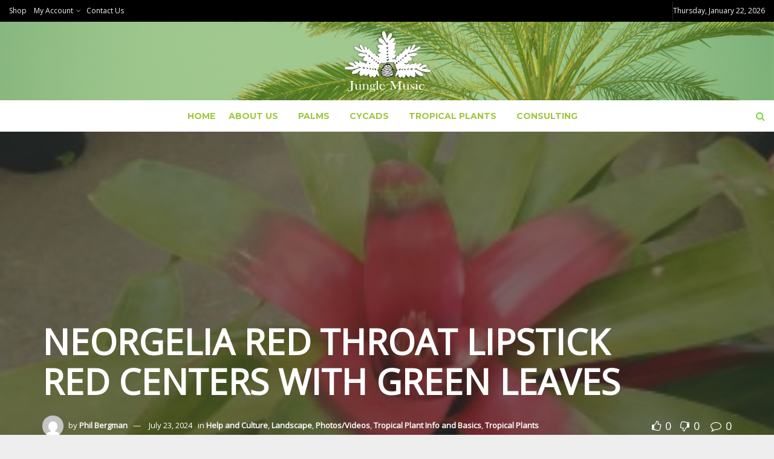

--- FILE ---
content_type: text/html; charset=UTF-8
request_url: https://junglemusic.com/2024/07/neorgelia-red-throat-lipstick-red-centers-with-green-leaves-2/
body_size: 27470
content:
<!doctype html>
<!--[if lt IE 7]> <html class="no-js lt-ie9 lt-ie8 lt-ie7" lang="en-US"> <![endif]-->
<!--[if IE 7]>    <html class="no-js lt-ie9 lt-ie8" lang="en-US"> <![endif]-->
<!--[if IE 8]>    <html class="no-js lt-ie9" lang="en-US"> <![endif]-->
<!--[if IE 9]>    <html class="no-js lt-ie10" lang="en-US"> <![endif]-->
<!--[if gt IE 8]><!--> <html class="no-js" lang="en-US"> <!--<![endif]-->
<head>
    <meta http-equiv="Content-Type" content="text/html; charset=UTF-8" />
    <meta name='viewport' content='width=device-width, initial-scale=1, user-scalable=yes' />
    <link rel="profile" href="http://gmpg.org/xfn/11" />
    <link rel="pingback" href="https://junglemusic.com/xmlrpc.php" />
    <meta name='robots' content='index, follow, max-image-preview:large, max-snippet:-1, max-video-preview:-1' />
	<style>img:is([sizes="auto" i], [sizes^="auto," i]) { contain-intrinsic-size: 3000px 1500px }</style>
	<meta property="og:type" content="article">
<meta property="og:title" content="NEORGELIA RED THROAT LIPSTICK RED CENTERS WITH GREEN LEAVES">
<meta property="og:site_name" content="Junglemusic.com">
<meta property="og:description" content="GROWN IN FULL COASTAL SUN - MASSIVE 15 GALLON CLUMPFOR SOMEONE WHO WANTS AN IMMEDIATE &quot;SHOW&quot; This suckering Neorogelia red throat species">
<meta property="og:url" content="https://junglemusic.com/2024/07/neorgelia-red-throat-lipstick-red-centers-with-green-leaves-2/">
<meta property="og:locale" content="en_US">
<meta property="og:image" content="https://junglemusic.com/wp-content/uploads/2024/07/Neorogelia-red-throat-huge-15g-cluster-2-Custom.jpg">
<meta property="og:image:height" content="225">
<meta property="og:image:width" content="300">
<meta property="article:published_time" content="2024-07-23T17:24:11+08:00">
<meta property="article:modified_time" content="2024-07-23T17:24:15+08:00">
<meta property="article:section" content="Tropical Plants">
<meta property="article:tag" content="NEORGELIA RED THROAT">
<meta name="twitter:card" content="summary_large_image">
<meta name="twitter:title" content="NEORGELIA RED THROAT LIPSTICK RED CENTERS WITH GREEN LEAVES">
<meta name="twitter:description" content="GROWN IN FULL COASTAL SUN - MASSIVE 15 GALLON CLUMPFOR SOMEONE WHO WANTS AN IMMEDIATE &quot;SHOW&quot; This suckering Neorogelia red throat species">
<meta name="twitter:url" content="https://junglemusic.com/2024/07/neorgelia-red-throat-lipstick-red-centers-with-green-leaves-2/">
<meta name="twitter:site" content="">
<meta name="twitter:image" content="https://junglemusic.com/wp-content/uploads/2024/07/Neorogelia-red-throat-huge-15g-cluster-2-Custom.jpg">
<meta name="twitter:image:width" content="300">
<meta name="twitter:image:height" content="225">
			<script type="text/javascript">
			  var jnews_ajax_url = '/?ajax-request=jnews'
			</script>
			<script type="text/javascript">;window.jnews=window.jnews||{},window.jnews.library=window.jnews.library||{},window.jnews.library=function(){"use strict";var e=this;e.win=window,e.doc=document,e.noop=function(){},e.globalBody=e.doc.getElementsByTagName("body")[0],e.globalBody=e.globalBody?e.globalBody:e.doc,e.win.jnewsDataStorage=e.win.jnewsDataStorage||{_storage:new WeakMap,put:function(e,t,n){this._storage.has(e)||this._storage.set(e,new Map),this._storage.get(e).set(t,n)},get:function(e,t){return this._storage.get(e).get(t)},has:function(e,t){return this._storage.has(e)&&this._storage.get(e).has(t)},remove:function(e,t){var n=this._storage.get(e).delete(t);return 0===!this._storage.get(e).size&&this._storage.delete(e),n}},e.windowWidth=function(){return e.win.innerWidth||e.docEl.clientWidth||e.globalBody.clientWidth},e.windowHeight=function(){return e.win.innerHeight||e.docEl.clientHeight||e.globalBody.clientHeight},e.requestAnimationFrame=e.win.requestAnimationFrame||e.win.webkitRequestAnimationFrame||e.win.mozRequestAnimationFrame||e.win.msRequestAnimationFrame||window.oRequestAnimationFrame||function(e){return setTimeout(e,1e3/60)},e.cancelAnimationFrame=e.win.cancelAnimationFrame||e.win.webkitCancelAnimationFrame||e.win.webkitCancelRequestAnimationFrame||e.win.mozCancelAnimationFrame||e.win.msCancelRequestAnimationFrame||e.win.oCancelRequestAnimationFrame||function(e){clearTimeout(e)},e.classListSupport="classList"in document.createElement("_"),e.hasClass=e.classListSupport?function(e,t){return e.classList.contains(t)}:function(e,t){return e.className.indexOf(t)>=0},e.addClass=e.classListSupport?function(t,n){e.hasClass(t,n)||t.classList.add(n)}:function(t,n){e.hasClass(t,n)||(t.className+=" "+n)},e.removeClass=e.classListSupport?function(t,n){e.hasClass(t,n)&&t.classList.remove(n)}:function(t,n){e.hasClass(t,n)&&(t.className=t.className.replace(n,""))},e.objKeys=function(e){var t=[];for(var n in e)Object.prototype.hasOwnProperty.call(e,n)&&t.push(n);return t},e.isObjectSame=function(e,t){var n=!0;return JSON.stringify(e)!==JSON.stringify(t)&&(n=!1),n},e.extend=function(){for(var e,t,n,o=arguments[0]||{},i=1,a=arguments.length;i<a;i++)if(null!==(e=arguments[i]))for(t in e)o!==(n=e[t])&&void 0!==n&&(o[t]=n);return o},e.dataStorage=e.win.jnewsDataStorage,e.isVisible=function(e){return 0!==e.offsetWidth&&0!==e.offsetHeight||e.getBoundingClientRect().length},e.getHeight=function(e){return e.offsetHeight||e.clientHeight||e.getBoundingClientRect().height},e.getWidth=function(e){return e.offsetWidth||e.clientWidth||e.getBoundingClientRect().width},e.supportsPassive=!1;try{var t=Object.defineProperty({},"passive",{get:function(){e.supportsPassive=!0}});"createEvent"in e.doc?e.win.addEventListener("test",null,t):"fireEvent"in e.doc&&e.win.attachEvent("test",null)}catch(e){}e.passiveOption=!!e.supportsPassive&&{passive:!0},e.setStorage=function(e,t){e="jnews-"+e;var n={expired:Math.floor(((new Date).getTime()+432e5)/1e3)};t=Object.assign(n,t);localStorage.setItem(e,JSON.stringify(t))},e.getStorage=function(e){e="jnews-"+e;var t=localStorage.getItem(e);return null!==t&&0<t.length?JSON.parse(localStorage.getItem(e)):{}},e.expiredStorage=function(){var t,n="jnews-";for(var o in localStorage)o.indexOf(n)>-1&&"undefined"!==(t=e.getStorage(o.replace(n,""))).expired&&t.expired<Math.floor((new Date).getTime()/1e3)&&localStorage.removeItem(o)},e.addEvents=function(t,n,o){for(var i in n){var a=["touchstart","touchmove"].indexOf(i)>=0&&!o&&e.passiveOption;"createEvent"in e.doc?t.addEventListener(i,n[i],a):"fireEvent"in e.doc&&t.attachEvent("on"+i,n[i])}},e.removeEvents=function(t,n){for(var o in n)"createEvent"in e.doc?t.removeEventListener(o,n[o]):"fireEvent"in e.doc&&t.detachEvent("on"+o,n[o])},e.triggerEvents=function(t,n,o){var i;o=o||{detail:null};return"createEvent"in e.doc?(!(i=e.doc.createEvent("CustomEvent")||new CustomEvent(n)).initCustomEvent||i.initCustomEvent(n,!0,!1,o),void t.dispatchEvent(i)):"fireEvent"in e.doc?((i=e.doc.createEventObject()).eventType=n,void t.fireEvent("on"+i.eventType,i)):void 0},e.getParents=function(t,n){void 0===n&&(n=e.doc);for(var o=[],i=t.parentNode,a=!1;!a;)if(i){var r=i;r.querySelectorAll(n).length?a=!0:(o.push(r),i=r.parentNode)}else o=[],a=!0;return o},e.forEach=function(e,t,n){for(var o=0,i=e.length;o<i;o++)t.call(n,e[o],o)},e.getText=function(e){return e.innerText||e.textContent},e.setText=function(e,t){var n="object"==typeof t?t.innerText||t.textContent:t;e.innerText&&(e.innerText=n),e.textContent&&(e.textContent=n)},e.httpBuildQuery=function(t){return e.objKeys(t).reduce(function t(n){var o=arguments.length>1&&void 0!==arguments[1]?arguments[1]:null;return function(i,a){var r=n[a];a=encodeURIComponent(a);var s=o?"".concat(o,"[").concat(a,"]"):a;return null==r||"function"==typeof r?(i.push("".concat(s,"=")),i):["number","boolean","string"].includes(typeof r)?(i.push("".concat(s,"=").concat(encodeURIComponent(r))),i):(i.push(e.objKeys(r).reduce(t(r,s),[]).join("&")),i)}}(t),[]).join("&")},e.get=function(t,n,o,i){return o="function"==typeof o?o:e.noop,e.ajax("GET",t,n,o,i)},e.post=function(t,n,o,i){return o="function"==typeof o?o:e.noop,e.ajax("POST",t,n,o,i)},e.ajax=function(t,n,o,i,a){var r=new XMLHttpRequest,s=n,c=e.httpBuildQuery(o);if(t=-1!=["GET","POST"].indexOf(t)?t:"GET",r.open(t,s+("GET"==t?"?"+c:""),!0),"POST"==t&&r.setRequestHeader("Content-type","application/x-www-form-urlencoded"),r.setRequestHeader("X-Requested-With","XMLHttpRequest"),r.onreadystatechange=function(){4===r.readyState&&200<=r.status&&300>r.status&&"function"==typeof i&&i.call(void 0,r.response)},void 0!==a&&!a){return{xhr:r,send:function(){r.send("POST"==t?c:null)}}}return r.send("POST"==t?c:null),{xhr:r}},e.scrollTo=function(t,n,o){function i(e,t,n){this.start=this.position(),this.change=e-this.start,this.currentTime=0,this.increment=20,this.duration=void 0===n?500:n,this.callback=t,this.finish=!1,this.animateScroll()}return Math.easeInOutQuad=function(e,t,n,o){return(e/=o/2)<1?n/2*e*e+t:-n/2*(--e*(e-2)-1)+t},i.prototype.stop=function(){this.finish=!0},i.prototype.move=function(t){e.doc.documentElement.scrollTop=t,e.globalBody.parentNode.scrollTop=t,e.globalBody.scrollTop=t},i.prototype.position=function(){return e.doc.documentElement.scrollTop||e.globalBody.parentNode.scrollTop||e.globalBody.scrollTop},i.prototype.animateScroll=function(){this.currentTime+=this.increment;var t=Math.easeInOutQuad(this.currentTime,this.start,this.change,this.duration);this.move(t),this.currentTime<this.duration&&!this.finish?e.requestAnimationFrame.call(e.win,this.animateScroll.bind(this)):this.callback&&"function"==typeof this.callback&&this.callback()},new i(t,n,o)},e.unwrap=function(t){var n,o=t;e.forEach(t,(function(e,t){n?n+=e:n=e})),o.replaceWith(n)},e.performance={start:function(e){performance.mark(e+"Start")},stop:function(e){performance.mark(e+"End"),performance.measure(e,e+"Start",e+"End")}},e.fps=function(){var t=0,n=0,o=0;!function(){var i=t=0,a=0,r=0,s=document.getElementById("fpsTable"),c=function(t){void 0===document.getElementsByTagName("body")[0]?e.requestAnimationFrame.call(e.win,(function(){c(t)})):document.getElementsByTagName("body")[0].appendChild(t)};null===s&&((s=document.createElement("div")).style.position="fixed",s.style.top="120px",s.style.left="10px",s.style.width="100px",s.style.height="20px",s.style.border="1px solid black",s.style.fontSize="11px",s.style.zIndex="100000",s.style.backgroundColor="white",s.id="fpsTable",c(s));var l=function(){o++,n=Date.now(),(a=(o/(r=(n-t)/1e3)).toPrecision(2))!=i&&(i=a,s.innerHTML=i+"fps"),1<r&&(t=n,o=0),e.requestAnimationFrame.call(e.win,l)};l()}()},e.instr=function(e,t){for(var n=0;n<t.length;n++)if(-1!==e.toLowerCase().indexOf(t[n].toLowerCase()))return!0},e.winLoad=function(t,n){function o(o){if("complete"===e.doc.readyState||"interactive"===e.doc.readyState)return!o||n?setTimeout(t,n||1):t(o),1}o()||e.addEvents(e.win,{load:o})},e.docReady=function(t,n){function o(o){if("complete"===e.doc.readyState||"interactive"===e.doc.readyState)return!o||n?setTimeout(t,n||1):t(o),1}o()||e.addEvents(e.doc,{DOMContentLoaded:o})},e.fireOnce=function(){e.docReady((function(){e.assets=e.assets||[],e.assets.length&&(e.boot(),e.load_assets())}),50)},e.boot=function(){e.length&&e.doc.querySelectorAll("style[media]").forEach((function(e){"not all"==e.getAttribute("media")&&e.removeAttribute("media")}))},e.create_js=function(t,n){var o=e.doc.createElement("script");switch(o.setAttribute("src",t),n){case"defer":o.setAttribute("defer",!0);break;case"async":o.setAttribute("async",!0);break;case"deferasync":o.setAttribute("defer",!0),o.setAttribute("async",!0)}e.globalBody.appendChild(o)},e.load_assets=function(){"object"==typeof e.assets&&e.forEach(e.assets.slice(0),(function(t,n){var o="";t.defer&&(o+="defer"),t.async&&(o+="async"),e.create_js(t.url,o);var i=e.assets.indexOf(t);i>-1&&e.assets.splice(i,1)})),e.assets=jnewsoption.au_scripts=window.jnewsads=[]},e.setCookie=function(e,t,n){var o="";if(n){var i=new Date;i.setTime(i.getTime()+24*n*60*60*1e3),o="; expires="+i.toUTCString()}document.cookie=e+"="+(t||"")+o+"; path=/"},e.getCookie=function(e){for(var t=e+"=",n=document.cookie.split(";"),o=0;o<n.length;o++){for(var i=n[o];" "==i.charAt(0);)i=i.substring(1,i.length);if(0==i.indexOf(t))return i.substring(t.length,i.length)}return null},e.eraseCookie=function(e){document.cookie=e+"=; Path=/; Expires=Thu, 01 Jan 1970 00:00:01 GMT;"},e.docReady((function(){e.globalBody=e.globalBody==e.doc?e.doc.getElementsByTagName("body")[0]:e.globalBody,e.globalBody=e.globalBody?e.globalBody:e.doc})),e.winLoad((function(){e.winLoad((function(){var t=!1;if(void 0!==window.jnewsadmin)if(void 0!==window.file_version_checker){var n=e.objKeys(window.file_version_checker);n.length?n.forEach((function(e){t||"10.0.4"===window.file_version_checker[e]||(t=!0)})):t=!0}else t=!0;t&&(window.jnewsHelper.getMessage(),window.jnewsHelper.getNotice())}),2500)}))},window.jnews.library=new window.jnews.library;</script>
	<!-- This site is optimized with the Yoast SEO plugin v26.8 - https://yoast.com/product/yoast-seo-wordpress/ -->
	<title>NEORGELIA RED THROAT LIPSTICK RED CENTERS WITH GREEN LEAVES - Junglemusic.com</title>
	<meta name="description" content="NEORGELIA RED THROAT LIPSTICK RED CENTERS WITH GREEN LEAVES -" />
	<link rel="canonical" href="https://junglemusic.com/2024/07/neorgelia-red-throat-lipstick-red-centers-with-green-leaves-2/" />
	<meta property="og:locale" content="en_US" />
	<meta property="og:type" content="article" />
	<meta property="og:title" content="NEORGELIA RED THROAT LIPSTICK RED CENTERS WITH GREEN LEAVES - Junglemusic.com" />
	<meta property="og:description" content="NEORGELIA RED THROAT LIPSTICK RED CENTERS WITH GREEN LEAVES -" />
	<meta property="og:url" content="https://junglemusic.com/2024/07/neorgelia-red-throat-lipstick-red-centers-with-green-leaves-2/" />
	<meta property="og:site_name" content="Junglemusic.com" />
	<meta property="article:publisher" content="https://www.facebook.com/junglemusicplants" />
	<meta property="article:published_time" content="2024-07-23T09:24:11+00:00" />
	<meta property="article:modified_time" content="2024-07-23T09:24:15+00:00" />
	<meta property="og:image" content="https://junglemusic.com/wp-content/uploads/2024/07/Neorogelia-red-throat-huge-15g-cluster-2-Custom.jpg" />
	<meta property="og:image:width" content="300" />
	<meta property="og:image:height" content="225" />
	<meta property="og:image:type" content="image/jpeg" />
	<meta name="author" content="Phil Bergman" />
	<meta name="twitter:card" content="summary_large_image" />
	<meta name="twitter:label1" content="Written by" />
	<meta name="twitter:data1" content="Phil Bergman" />
	<meta name="twitter:label2" content="Est. reading time" />
	<meta name="twitter:data2" content="3 minutes" />
	<script type="application/ld+json" class="yoast-schema-graph">{"@context":"https://schema.org","@graph":[{"@type":"Article","@id":"https://junglemusic.com/2024/07/neorgelia-red-throat-lipstick-red-centers-with-green-leaves-2/#article","isPartOf":{"@id":"https://junglemusic.com/2024/07/neorgelia-red-throat-lipstick-red-centers-with-green-leaves-2/"},"author":{"name":"Phil Bergman","@id":"https://junglemusic.com/#/schema/person/38c353c52ab708d8c1194b57c289b8b6"},"headline":"NEORGELIA RED THROAT LIPSTICK RED CENTERS WITH GREEN LEAVES","datePublished":"2024-07-23T09:24:11+00:00","dateModified":"2024-07-23T09:24:15+00:00","mainEntityOfPage":{"@id":"https://junglemusic.com/2024/07/neorgelia-red-throat-lipstick-red-centers-with-green-leaves-2/"},"wordCount":209,"commentCount":0,"publisher":{"@id":"https://junglemusic.com/#organization"},"image":{"@id":"https://junglemusic.com/2024/07/neorgelia-red-throat-lipstick-red-centers-with-green-leaves-2/#primaryimage"},"thumbnailUrl":"https://junglemusic.com/wp-content/uploads/2024/07/Neorogelia-red-throat-huge-15g-cluster-2-Custom.jpg","keywords":["NEORGELIA RED THROAT"],"articleSection":["Help and Culture","Landscape","Photos/Videos","Tropical Plant Info and Basics","Tropical Plants"],"inLanguage":"en-US","potentialAction":[{"@type":"CommentAction","name":"Comment","target":["https://junglemusic.com/2024/07/neorgelia-red-throat-lipstick-red-centers-with-green-leaves-2/#respond"]}]},{"@type":"WebPage","@id":"https://junglemusic.com/2024/07/neorgelia-red-throat-lipstick-red-centers-with-green-leaves-2/","url":"https://junglemusic.com/2024/07/neorgelia-red-throat-lipstick-red-centers-with-green-leaves-2/","name":"NEORGELIA RED THROAT LIPSTICK RED CENTERS WITH GREEN LEAVES - Junglemusic.com","isPartOf":{"@id":"https://junglemusic.com/#website"},"primaryImageOfPage":{"@id":"https://junglemusic.com/2024/07/neorgelia-red-throat-lipstick-red-centers-with-green-leaves-2/#primaryimage"},"image":{"@id":"https://junglemusic.com/2024/07/neorgelia-red-throat-lipstick-red-centers-with-green-leaves-2/#primaryimage"},"thumbnailUrl":"https://junglemusic.com/wp-content/uploads/2024/07/Neorogelia-red-throat-huge-15g-cluster-2-Custom.jpg","datePublished":"2024-07-23T09:24:11+00:00","dateModified":"2024-07-23T09:24:15+00:00","description":"NEORGELIA RED THROAT LIPSTICK RED CENTERS WITH GREEN LEAVES -","breadcrumb":{"@id":"https://junglemusic.com/2024/07/neorgelia-red-throat-lipstick-red-centers-with-green-leaves-2/#breadcrumb"},"inLanguage":"en-US","potentialAction":[{"@type":"ReadAction","target":["https://junglemusic.com/2024/07/neorgelia-red-throat-lipstick-red-centers-with-green-leaves-2/"]}]},{"@type":"ImageObject","inLanguage":"en-US","@id":"https://junglemusic.com/2024/07/neorgelia-red-throat-lipstick-red-centers-with-green-leaves-2/#primaryimage","url":"https://junglemusic.com/wp-content/uploads/2024/07/Neorogelia-red-throat-huge-15g-cluster-2-Custom.jpg","contentUrl":"https://junglemusic.com/wp-content/uploads/2024/07/Neorogelia-red-throat-huge-15g-cluster-2-Custom.jpg","width":300,"height":225},{"@type":"BreadcrumbList","@id":"https://junglemusic.com/2024/07/neorgelia-red-throat-lipstick-red-centers-with-green-leaves-2/#breadcrumb","itemListElement":[{"@type":"ListItem","position":1,"name":"Home","item":"https://junglemusic.com/"},{"@type":"ListItem","position":2,"name":"NEORGELIA RED THROAT LIPSTICK RED CENTERS WITH GREEN LEAVES"}]},{"@type":"WebSite","@id":"https://junglemusic.com/#website","url":"https://junglemusic.com/","name":"Junglemusic.com","description":"Palms, Cyads, and Tropical Plants","publisher":{"@id":"https://junglemusic.com/#organization"},"potentialAction":[{"@type":"SearchAction","target":{"@type":"EntryPoint","urlTemplate":"https://junglemusic.com/?s={search_term_string}"},"query-input":{"@type":"PropertyValueSpecification","valueRequired":true,"valueName":"search_term_string"}}],"inLanguage":"en-US"},{"@type":"Organization","@id":"https://junglemusic.com/#organization","name":"Jungle Music Palms and Cycads Nusery","url":"https://junglemusic.com/","logo":{"@type":"ImageObject","inLanguage":"en-US","@id":"https://junglemusic.com/#/schema/logo/image/","url":"https://y3y63d.p3cdn1.secureserver.net/wp-content/uploads/2020/09/JM-Frog-Logo.jpg?time=1705608458","contentUrl":"https://y3y63d.p3cdn1.secureserver.net/wp-content/uploads/2020/09/JM-Frog-Logo.jpg?time=1705608458","width":90,"height":90,"caption":"Jungle Music Palms and Cycads Nusery"},"image":{"@id":"https://junglemusic.com/#/schema/logo/image/"},"sameAs":["https://www.facebook.com/junglemusicplants","https://www.instagram.com/junglemusicplants/"]},{"@type":"Person","@id":"https://junglemusic.com/#/schema/person/38c353c52ab708d8c1194b57c289b8b6","name":"Phil Bergman","image":{"@type":"ImageObject","inLanguage":"en-US","@id":"https://junglemusic.com/#/schema/person/image/","url":"https://secure.gravatar.com/avatar/78709dd7663d6c1f6a33812da0b8e9cc1f3d1e8a01d949095185290d309b3a12?s=96&d=mm&r=g","contentUrl":"https://secure.gravatar.com/avatar/78709dd7663d6c1f6a33812da0b8e9cc1f3d1e8a01d949095185290d309b3a12?s=96&d=mm&r=g","caption":"Phil Bergman"},"description":"Phil Bergman runs a nursery in San Diego County, Jungle Music. He writes articles on all sorts of palm, cycad, and tropical plants.","url":"https://junglemusic.com/author/jmcontributor/"}]}</script>
	<!-- / Yoast SEO plugin. -->


<link rel='dns-prefetch' href='//www.googletagmanager.com' />
<link rel='dns-prefetch' href='//stats.wp.com' />
<link rel='dns-prefetch' href='//fonts.googleapis.com' />
<link rel='preconnect' href='https://fonts.gstatic.com' />
<link rel="alternate" type="application/rss+xml" title="Junglemusic.com &raquo; Feed" href="https://junglemusic.com/feed/" />
<link rel="alternate" type="application/rss+xml" title="Junglemusic.com &raquo; Comments Feed" href="https://junglemusic.com/comments/feed/" />
<script type="text/javascript">
/* <![CDATA[ */
window._wpemojiSettings = {"baseUrl":"https:\/\/s.w.org\/images\/core\/emoji\/16.0.1\/72x72\/","ext":".png","svgUrl":"https:\/\/s.w.org\/images\/core\/emoji\/16.0.1\/svg\/","svgExt":".svg","source":{"concatemoji":"https:\/\/junglemusic.com\/wp-includes\/js\/wp-emoji-release.min.js?ver=6.8.3"}};
/*! This file is auto-generated */
!function(s,n){var o,i,e;function c(e){try{var t={supportTests:e,timestamp:(new Date).valueOf()};sessionStorage.setItem(o,JSON.stringify(t))}catch(e){}}function p(e,t,n){e.clearRect(0,0,e.canvas.width,e.canvas.height),e.fillText(t,0,0);var t=new Uint32Array(e.getImageData(0,0,e.canvas.width,e.canvas.height).data),a=(e.clearRect(0,0,e.canvas.width,e.canvas.height),e.fillText(n,0,0),new Uint32Array(e.getImageData(0,0,e.canvas.width,e.canvas.height).data));return t.every(function(e,t){return e===a[t]})}function u(e,t){e.clearRect(0,0,e.canvas.width,e.canvas.height),e.fillText(t,0,0);for(var n=e.getImageData(16,16,1,1),a=0;a<n.data.length;a++)if(0!==n.data[a])return!1;return!0}function f(e,t,n,a){switch(t){case"flag":return n(e,"\ud83c\udff3\ufe0f\u200d\u26a7\ufe0f","\ud83c\udff3\ufe0f\u200b\u26a7\ufe0f")?!1:!n(e,"\ud83c\udde8\ud83c\uddf6","\ud83c\udde8\u200b\ud83c\uddf6")&&!n(e,"\ud83c\udff4\udb40\udc67\udb40\udc62\udb40\udc65\udb40\udc6e\udb40\udc67\udb40\udc7f","\ud83c\udff4\u200b\udb40\udc67\u200b\udb40\udc62\u200b\udb40\udc65\u200b\udb40\udc6e\u200b\udb40\udc67\u200b\udb40\udc7f");case"emoji":return!a(e,"\ud83e\udedf")}return!1}function g(e,t,n,a){var r="undefined"!=typeof WorkerGlobalScope&&self instanceof WorkerGlobalScope?new OffscreenCanvas(300,150):s.createElement("canvas"),o=r.getContext("2d",{willReadFrequently:!0}),i=(o.textBaseline="top",o.font="600 32px Arial",{});return e.forEach(function(e){i[e]=t(o,e,n,a)}),i}function t(e){var t=s.createElement("script");t.src=e,t.defer=!0,s.head.appendChild(t)}"undefined"!=typeof Promise&&(o="wpEmojiSettingsSupports",i=["flag","emoji"],n.supports={everything:!0,everythingExceptFlag:!0},e=new Promise(function(e){s.addEventListener("DOMContentLoaded",e,{once:!0})}),new Promise(function(t){var n=function(){try{var e=JSON.parse(sessionStorage.getItem(o));if("object"==typeof e&&"number"==typeof e.timestamp&&(new Date).valueOf()<e.timestamp+604800&&"object"==typeof e.supportTests)return e.supportTests}catch(e){}return null}();if(!n){if("undefined"!=typeof Worker&&"undefined"!=typeof OffscreenCanvas&&"undefined"!=typeof URL&&URL.createObjectURL&&"undefined"!=typeof Blob)try{var e="postMessage("+g.toString()+"("+[JSON.stringify(i),f.toString(),p.toString(),u.toString()].join(",")+"));",a=new Blob([e],{type:"text/javascript"}),r=new Worker(URL.createObjectURL(a),{name:"wpTestEmojiSupports"});return void(r.onmessage=function(e){c(n=e.data),r.terminate(),t(n)})}catch(e){}c(n=g(i,f,p,u))}t(n)}).then(function(e){for(var t in e)n.supports[t]=e[t],n.supports.everything=n.supports.everything&&n.supports[t],"flag"!==t&&(n.supports.everythingExceptFlag=n.supports.everythingExceptFlag&&n.supports[t]);n.supports.everythingExceptFlag=n.supports.everythingExceptFlag&&!n.supports.flag,n.DOMReady=!1,n.readyCallback=function(){n.DOMReady=!0}}).then(function(){return e}).then(function(){var e;n.supports.everything||(n.readyCallback(),(e=n.source||{}).concatemoji?t(e.concatemoji):e.wpemoji&&e.twemoji&&(t(e.twemoji),t(e.wpemoji)))}))}((window,document),window._wpemojiSettings);
/* ]]> */
</script>

<style id='wp-emoji-styles-inline-css' type='text/css'>

	img.wp-smiley, img.emoji {
		display: inline !important;
		border: none !important;
		box-shadow: none !important;
		height: 1em !important;
		width: 1em !important;
		margin: 0 0.07em !important;
		vertical-align: -0.1em !important;
		background: none !important;
		padding: 0 !important;
	}
</style>
<link rel='stylesheet' id='wp-block-library-css' href='https://junglemusic.com/wp-includes/css/dist/block-library/style.min.css?ver=6.8.3' type='text/css' media='all' />
<style id='classic-theme-styles-inline-css' type='text/css'>
/*! This file is auto-generated */
.wp-block-button__link{color:#fff;background-color:#32373c;border-radius:9999px;box-shadow:none;text-decoration:none;padding:calc(.667em + 2px) calc(1.333em + 2px);font-size:1.125em}.wp-block-file__button{background:#32373c;color:#fff;text-decoration:none}
</style>
<link rel='stylesheet' id='mediaelement-css' href='https://junglemusic.com/wp-includes/js/mediaelement/mediaelementplayer-legacy.min.css?ver=4.2.17' type='text/css' media='all' />
<link rel='stylesheet' id='wp-mediaelement-css' href='https://junglemusic.com/wp-includes/js/mediaelement/wp-mediaelement.min.css?ver=6.8.3' type='text/css' media='all' />
<style id='jetpack-sharing-buttons-style-inline-css' type='text/css'>
.jetpack-sharing-buttons__services-list{display:flex;flex-direction:row;flex-wrap:wrap;gap:0;list-style-type:none;margin:5px;padding:0}.jetpack-sharing-buttons__services-list.has-small-icon-size{font-size:12px}.jetpack-sharing-buttons__services-list.has-normal-icon-size{font-size:16px}.jetpack-sharing-buttons__services-list.has-large-icon-size{font-size:24px}.jetpack-sharing-buttons__services-list.has-huge-icon-size{font-size:36px}@media print{.jetpack-sharing-buttons__services-list{display:none!important}}.editor-styles-wrapper .wp-block-jetpack-sharing-buttons{gap:0;padding-inline-start:0}ul.jetpack-sharing-buttons__services-list.has-background{padding:1.25em 2.375em}
</style>
<style id='global-styles-inline-css' type='text/css'>
:root{--wp--preset--aspect-ratio--square: 1;--wp--preset--aspect-ratio--4-3: 4/3;--wp--preset--aspect-ratio--3-4: 3/4;--wp--preset--aspect-ratio--3-2: 3/2;--wp--preset--aspect-ratio--2-3: 2/3;--wp--preset--aspect-ratio--16-9: 16/9;--wp--preset--aspect-ratio--9-16: 9/16;--wp--preset--color--black: #000000;--wp--preset--color--cyan-bluish-gray: #abb8c3;--wp--preset--color--white: #ffffff;--wp--preset--color--pale-pink: #f78da7;--wp--preset--color--vivid-red: #cf2e2e;--wp--preset--color--luminous-vivid-orange: #ff6900;--wp--preset--color--luminous-vivid-amber: #fcb900;--wp--preset--color--light-green-cyan: #7bdcb5;--wp--preset--color--vivid-green-cyan: #00d084;--wp--preset--color--pale-cyan-blue: #8ed1fc;--wp--preset--color--vivid-cyan-blue: #0693e3;--wp--preset--color--vivid-purple: #9b51e0;--wp--preset--gradient--vivid-cyan-blue-to-vivid-purple: linear-gradient(135deg,rgba(6,147,227,1) 0%,rgb(155,81,224) 100%);--wp--preset--gradient--light-green-cyan-to-vivid-green-cyan: linear-gradient(135deg,rgb(122,220,180) 0%,rgb(0,208,130) 100%);--wp--preset--gradient--luminous-vivid-amber-to-luminous-vivid-orange: linear-gradient(135deg,rgba(252,185,0,1) 0%,rgba(255,105,0,1) 100%);--wp--preset--gradient--luminous-vivid-orange-to-vivid-red: linear-gradient(135deg,rgba(255,105,0,1) 0%,rgb(207,46,46) 100%);--wp--preset--gradient--very-light-gray-to-cyan-bluish-gray: linear-gradient(135deg,rgb(238,238,238) 0%,rgb(169,184,195) 100%);--wp--preset--gradient--cool-to-warm-spectrum: linear-gradient(135deg,rgb(74,234,220) 0%,rgb(151,120,209) 20%,rgb(207,42,186) 40%,rgb(238,44,130) 60%,rgb(251,105,98) 80%,rgb(254,248,76) 100%);--wp--preset--gradient--blush-light-purple: linear-gradient(135deg,rgb(255,206,236) 0%,rgb(152,150,240) 100%);--wp--preset--gradient--blush-bordeaux: linear-gradient(135deg,rgb(254,205,165) 0%,rgb(254,45,45) 50%,rgb(107,0,62) 100%);--wp--preset--gradient--luminous-dusk: linear-gradient(135deg,rgb(255,203,112) 0%,rgb(199,81,192) 50%,rgb(65,88,208) 100%);--wp--preset--gradient--pale-ocean: linear-gradient(135deg,rgb(255,245,203) 0%,rgb(182,227,212) 50%,rgb(51,167,181) 100%);--wp--preset--gradient--electric-grass: linear-gradient(135deg,rgb(202,248,128) 0%,rgb(113,206,126) 100%);--wp--preset--gradient--midnight: linear-gradient(135deg,rgb(2,3,129) 0%,rgb(40,116,252) 100%);--wp--preset--font-size--small: 13px;--wp--preset--font-size--medium: 20px;--wp--preset--font-size--large: 36px;--wp--preset--font-size--x-large: 42px;--wp--preset--spacing--20: 0.44rem;--wp--preset--spacing--30: 0.67rem;--wp--preset--spacing--40: 1rem;--wp--preset--spacing--50: 1.5rem;--wp--preset--spacing--60: 2.25rem;--wp--preset--spacing--70: 3.38rem;--wp--preset--spacing--80: 5.06rem;--wp--preset--shadow--natural: 6px 6px 9px rgba(0, 0, 0, 0.2);--wp--preset--shadow--deep: 12px 12px 50px rgba(0, 0, 0, 0.4);--wp--preset--shadow--sharp: 6px 6px 0px rgba(0, 0, 0, 0.2);--wp--preset--shadow--outlined: 6px 6px 0px -3px rgba(255, 255, 255, 1), 6px 6px rgba(0, 0, 0, 1);--wp--preset--shadow--crisp: 6px 6px 0px rgba(0, 0, 0, 1);}:where(.is-layout-flex){gap: 0.5em;}:where(.is-layout-grid){gap: 0.5em;}body .is-layout-flex{display: flex;}.is-layout-flex{flex-wrap: wrap;align-items: center;}.is-layout-flex > :is(*, div){margin: 0;}body .is-layout-grid{display: grid;}.is-layout-grid > :is(*, div){margin: 0;}:where(.wp-block-columns.is-layout-flex){gap: 2em;}:where(.wp-block-columns.is-layout-grid){gap: 2em;}:where(.wp-block-post-template.is-layout-flex){gap: 1.25em;}:where(.wp-block-post-template.is-layout-grid){gap: 1.25em;}.has-black-color{color: var(--wp--preset--color--black) !important;}.has-cyan-bluish-gray-color{color: var(--wp--preset--color--cyan-bluish-gray) !important;}.has-white-color{color: var(--wp--preset--color--white) !important;}.has-pale-pink-color{color: var(--wp--preset--color--pale-pink) !important;}.has-vivid-red-color{color: var(--wp--preset--color--vivid-red) !important;}.has-luminous-vivid-orange-color{color: var(--wp--preset--color--luminous-vivid-orange) !important;}.has-luminous-vivid-amber-color{color: var(--wp--preset--color--luminous-vivid-amber) !important;}.has-light-green-cyan-color{color: var(--wp--preset--color--light-green-cyan) !important;}.has-vivid-green-cyan-color{color: var(--wp--preset--color--vivid-green-cyan) !important;}.has-pale-cyan-blue-color{color: var(--wp--preset--color--pale-cyan-blue) !important;}.has-vivid-cyan-blue-color{color: var(--wp--preset--color--vivid-cyan-blue) !important;}.has-vivid-purple-color{color: var(--wp--preset--color--vivid-purple) !important;}.has-black-background-color{background-color: var(--wp--preset--color--black) !important;}.has-cyan-bluish-gray-background-color{background-color: var(--wp--preset--color--cyan-bluish-gray) !important;}.has-white-background-color{background-color: var(--wp--preset--color--white) !important;}.has-pale-pink-background-color{background-color: var(--wp--preset--color--pale-pink) !important;}.has-vivid-red-background-color{background-color: var(--wp--preset--color--vivid-red) !important;}.has-luminous-vivid-orange-background-color{background-color: var(--wp--preset--color--luminous-vivid-orange) !important;}.has-luminous-vivid-amber-background-color{background-color: var(--wp--preset--color--luminous-vivid-amber) !important;}.has-light-green-cyan-background-color{background-color: var(--wp--preset--color--light-green-cyan) !important;}.has-vivid-green-cyan-background-color{background-color: var(--wp--preset--color--vivid-green-cyan) !important;}.has-pale-cyan-blue-background-color{background-color: var(--wp--preset--color--pale-cyan-blue) !important;}.has-vivid-cyan-blue-background-color{background-color: var(--wp--preset--color--vivid-cyan-blue) !important;}.has-vivid-purple-background-color{background-color: var(--wp--preset--color--vivid-purple) !important;}.has-black-border-color{border-color: var(--wp--preset--color--black) !important;}.has-cyan-bluish-gray-border-color{border-color: var(--wp--preset--color--cyan-bluish-gray) !important;}.has-white-border-color{border-color: var(--wp--preset--color--white) !important;}.has-pale-pink-border-color{border-color: var(--wp--preset--color--pale-pink) !important;}.has-vivid-red-border-color{border-color: var(--wp--preset--color--vivid-red) !important;}.has-luminous-vivid-orange-border-color{border-color: var(--wp--preset--color--luminous-vivid-orange) !important;}.has-luminous-vivid-amber-border-color{border-color: var(--wp--preset--color--luminous-vivid-amber) !important;}.has-light-green-cyan-border-color{border-color: var(--wp--preset--color--light-green-cyan) !important;}.has-vivid-green-cyan-border-color{border-color: var(--wp--preset--color--vivid-green-cyan) !important;}.has-pale-cyan-blue-border-color{border-color: var(--wp--preset--color--pale-cyan-blue) !important;}.has-vivid-cyan-blue-border-color{border-color: var(--wp--preset--color--vivid-cyan-blue) !important;}.has-vivid-purple-border-color{border-color: var(--wp--preset--color--vivid-purple) !important;}.has-vivid-cyan-blue-to-vivid-purple-gradient-background{background: var(--wp--preset--gradient--vivid-cyan-blue-to-vivid-purple) !important;}.has-light-green-cyan-to-vivid-green-cyan-gradient-background{background: var(--wp--preset--gradient--light-green-cyan-to-vivid-green-cyan) !important;}.has-luminous-vivid-amber-to-luminous-vivid-orange-gradient-background{background: var(--wp--preset--gradient--luminous-vivid-amber-to-luminous-vivid-orange) !important;}.has-luminous-vivid-orange-to-vivid-red-gradient-background{background: var(--wp--preset--gradient--luminous-vivid-orange-to-vivid-red) !important;}.has-very-light-gray-to-cyan-bluish-gray-gradient-background{background: var(--wp--preset--gradient--very-light-gray-to-cyan-bluish-gray) !important;}.has-cool-to-warm-spectrum-gradient-background{background: var(--wp--preset--gradient--cool-to-warm-spectrum) !important;}.has-blush-light-purple-gradient-background{background: var(--wp--preset--gradient--blush-light-purple) !important;}.has-blush-bordeaux-gradient-background{background: var(--wp--preset--gradient--blush-bordeaux) !important;}.has-luminous-dusk-gradient-background{background: var(--wp--preset--gradient--luminous-dusk) !important;}.has-pale-ocean-gradient-background{background: var(--wp--preset--gradient--pale-ocean) !important;}.has-electric-grass-gradient-background{background: var(--wp--preset--gradient--electric-grass) !important;}.has-midnight-gradient-background{background: var(--wp--preset--gradient--midnight) !important;}.has-small-font-size{font-size: var(--wp--preset--font-size--small) !important;}.has-medium-font-size{font-size: var(--wp--preset--font-size--medium) !important;}.has-large-font-size{font-size: var(--wp--preset--font-size--large) !important;}.has-x-large-font-size{font-size: var(--wp--preset--font-size--x-large) !important;}
:where(.wp-block-post-template.is-layout-flex){gap: 1.25em;}:where(.wp-block-post-template.is-layout-grid){gap: 1.25em;}
:where(.wp-block-columns.is-layout-flex){gap: 2em;}:where(.wp-block-columns.is-layout-grid){gap: 2em;}
:root :where(.wp-block-pullquote){font-size: 1.5em;line-height: 1.6;}
</style>
<link rel='stylesheet' id='name-directory-style-css' href='https://junglemusic.com/wp-content/plugins/name-directory/name_directory.css?ver=6.8.3' type='text/css' media='all' />
<link rel='stylesheet' id='wp-components-css' href='https://junglemusic.com/wp-includes/css/dist/components/style.min.css?ver=6.8.3' type='text/css' media='all' />
<link rel='stylesheet' id='godaddy-styles-css' href='https://junglemusic.com/wp-content/mu-plugins/vendor/wpex/godaddy-launch/includes/Dependencies/GoDaddy/Styles/build/latest.css?ver=2.0.2' type='text/css' media='all' />
<link rel='stylesheet' id='js_composer_front-css' href='https://junglemusic.com/wp-content/plugins/js_composer/assets/css/js_composer.min.css?ver=8.6.1' type='text/css' media='all' />
<link rel='stylesheet' id='jeg_customizer_font-css' href='//fonts.googleapis.com/css?family=Open+Sans%3Areguler%7CMontserrat%3A700&#038;display=swap&#038;ver=1.3.0' type='text/css' media='all' />
<link rel='stylesheet' id='font-awesome-css' href='https://junglemusic.com/wp-content/themes/jnews/assets/fonts/font-awesome/font-awesome.min.css?ver=11.6.17' type='text/css' media='all' />
<link rel='stylesheet' id='jnews-frontend-css' href='https://junglemusic.com/wp-content/themes/jnews/assets/dist/frontend.min.css?ver=11.6.17' type='text/css' media='all' />
<link rel='stylesheet' id='jnews-js-composer-css' href='https://junglemusic.com/wp-content/themes/jnews/assets/css/js-composer-frontend.css?ver=11.6.17' type='text/css' media='all' />
<link rel='stylesheet' id='jnews-style-css' href='https://junglemusic.com/wp-content/themes/jnews/style.css?ver=11.6.17' type='text/css' media='all' />
<link rel='stylesheet' id='jnews-darkmode-css' href='https://junglemusic.com/wp-content/themes/jnews/assets/css/darkmode.css?ver=11.6.17' type='text/css' media='all' />
<link rel='stylesheet' id='jnews-scheme-css' href='https://junglemusic.com/wp-content/themes/jnews/data/import/travel/scheme.css?ver=11.6.17' type='text/css' media='all' />
<link rel='stylesheet' id='jnews-social-login-style-css' href='https://junglemusic.com/wp-content/plugins/jnews-social-login/assets/css/plugin.css?ver=11.0.5' type='text/css' media='all' />
<link rel='stylesheet' id='jnews-select-share-css' href='https://junglemusic.com/wp-content/plugins/jnews-social-share/assets/css/plugin.css' type='text/css' media='all' />
<link rel='stylesheet' id='jnews-weather-style-css' href='https://junglemusic.com/wp-content/plugins/jnews-weather/assets/css/plugin.css?ver=11.0.2' type='text/css' media='all' />
<script type="text/javascript" src="https://junglemusic.com/wp-includes/js/jquery/jquery.min.js?ver=3.7.1" id="jquery-core-js"></script>
<script type="text/javascript" src="https://junglemusic.com/wp-includes/js/jquery/jquery-migrate.min.js?ver=3.4.1" id="jquery-migrate-js"></script>

<!-- Google tag (gtag.js) snippet added by Site Kit -->
<!-- Google Analytics snippet added by Site Kit -->
<script type="text/javascript" src="https://www.googletagmanager.com/gtag/js?id=GT-MJJZ5BT" id="google_gtagjs-js" async></script>
<script type="text/javascript" id="google_gtagjs-js-after">
/* <![CDATA[ */
window.dataLayer = window.dataLayer || [];function gtag(){dataLayer.push(arguments);}
gtag("set","linker",{"domains":["junglemusic.com"]});
gtag("js", new Date());
gtag("set", "developer_id.dZTNiMT", true);
gtag("config", "GT-MJJZ5BT");
/* ]]> */
</script>
<script></script><link rel="https://api.w.org/" href="https://junglemusic.com/wp-json/" /><link rel="alternate" title="JSON" type="application/json" href="https://junglemusic.com/wp-json/wp/v2/posts/20342" /><link rel="EditURI" type="application/rsd+xml" title="RSD" href="https://junglemusic.com/xmlrpc.php?rsd" />
<meta name="generator" content="WordPress 6.8.3" />
<link rel='shortlink' href='https://junglemusic.com/?p=20342' />
<link rel="alternate" title="oEmbed (JSON)" type="application/json+oembed" href="https://junglemusic.com/wp-json/oembed/1.0/embed?url=https%3A%2F%2Fjunglemusic.com%2F2024%2F07%2Fneorgelia-red-throat-lipstick-red-centers-with-green-leaves-2%2F" />
<link rel="alternate" title="oEmbed (XML)" type="text/xml+oembed" href="https://junglemusic.com/wp-json/oembed/1.0/embed?url=https%3A%2F%2Fjunglemusic.com%2F2024%2F07%2Fneorgelia-red-throat-lipstick-red-centers-with-green-leaves-2%2F&#038;format=xml" />
<meta name="generator" content="Site Kit by Google 1.170.0" />
<!-- StarBox - the Author Box for Humans 3.5.4, visit: https://wordpress.org/plugins/starbox/ -->
<!-- /StarBox - the Author Box for Humans -->

<link rel='stylesheet' id='f1e687eb05-css' href='https://junglemusic.com/wp-content/plugins/starbox/themes/business/css/frontend.min.css?ver=3.5.4' type='text/css' media='all' />
<script type="text/javascript" src="https://junglemusic.com/wp-content/plugins/starbox/themes/business/js/frontend.min.js?ver=3.5.4" id="4a21b65e0a-js"></script>
<link rel='stylesheet' id='8db7d5c049-css' href='https://junglemusic.com/wp-content/plugins/starbox/themes/admin/css/hidedefault.min.css?ver=3.5.4' type='text/css' media='all' />
	<style>img#wpstats{display:none}</style>
		
<!-- Google AdSense meta tags added by Site Kit -->
<meta name="google-adsense-platform-account" content="ca-host-pub-2644536267352236">
<meta name="google-adsense-platform-domain" content="sitekit.withgoogle.com">
<!-- End Google AdSense meta tags added by Site Kit -->
<meta name="generator" content="Powered by WPBakery Page Builder - drag and drop page builder for WordPress."/>
<script type='application/ld+json'>{"@context":"http:\/\/schema.org","@type":"Organization","@id":"https:\/\/junglemusic.com\/#organization","url":"https:\/\/junglemusic.com\/","name":"Jungle Music","logo":{"@type":"ImageObject","url":""},"sameAs":["https:\/\/www.facebook.com\/PhilBergman.JM","http:\/\/twitter.com\/JungleMusic1","https:\/\/www.pinterest.com\/JungleMusicPalm","https:\/\/www.instagram.com\/junglemusicplants\/"],"contactPoint":{"@type":"ContactPoint","telephone":"619-291-4605","contactType":"sales","areaServed":["US"]}}</script>
<script type='application/ld+json'>{"@context":"http:\/\/schema.org","@type":"WebSite","@id":"https:\/\/junglemusic.com\/#website","url":"https:\/\/junglemusic.com\/","name":"Jungle Music","potentialAction":{"@type":"SearchAction","target":"https:\/\/junglemusic.com\/?s={search_term_string}","query-input":"required name=search_term_string"}}</script>
<link rel="icon" href="https://junglemusic.com/wp-content/uploads/2018/09/cropped-junglemusic-favicon-32x32.png" sizes="32x32" />
<link rel="icon" href="https://junglemusic.com/wp-content/uploads/2018/09/cropped-junglemusic-favicon-192x192.png" sizes="192x192" />
<link rel="apple-touch-icon" href="https://junglemusic.com/wp-content/uploads/2018/09/cropped-junglemusic-favicon-180x180.png" />
<meta name="msapplication-TileImage" content="https://junglemusic.com/wp-content/uploads/2018/09/cropped-junglemusic-favicon-270x270.png" />
<style id="jeg_dynamic_css" type="text/css" data-type="jeg_custom-css">body.jnews { background-color : #eeeeee; background-image : url("https://junglemusic.com/wp-content/uploads/2018/10/Street-one-color-Large.jpg"); background-repeat : no-repeat; background-position : center center; background-attachment : fixed; background-size : cover; } body { --j-body-color : #3c4344; --j-accent-color : #99bf3b; --j-alt-color : #99bf3b; --j-heading-color : #293132; } body,.jeg_newsfeed_list .tns-outer .tns-controls button,.jeg_filter_button,.owl-carousel .owl-nav div,.jeg_readmore,.jeg_hero_style_7 .jeg_post_meta a,.widget_calendar thead th,.widget_calendar tfoot a,.jeg_socialcounter a,.entry-header .jeg_meta_like a,.entry-header .jeg_meta_comment a,.entry-header .jeg_meta_donation a,.entry-header .jeg_meta_bookmark a,.entry-content tbody tr:hover,.entry-content th,.jeg_splitpost_nav li:hover a,#breadcrumbs a,.jeg_author_socials a:hover,.jeg_footer_content a,.jeg_footer_bottom a,.jeg_cartcontent,.woocommerce .woocommerce-breadcrumb a { color : #3c4344; } a, .jeg_menu_style_5>li>a:hover, .jeg_menu_style_5>li.sfHover>a, .jeg_menu_style_5>li.current-menu-item>a, .jeg_menu_style_5>li.current-menu-ancestor>a, .jeg_navbar .jeg_menu:not(.jeg_main_menu)>li>a:hover, .jeg_midbar .jeg_menu:not(.jeg_main_menu)>li>a:hover, .jeg_side_tabs li.active, .jeg_block_heading_5 strong, .jeg_block_heading_6 strong, .jeg_block_heading_7 strong, .jeg_block_heading_8 strong, .jeg_subcat_list li a:hover, .jeg_subcat_list li button:hover, .jeg_pl_lg_7 .jeg_thumb .jeg_post_category a, .jeg_pl_xs_2:before, .jeg_pl_xs_4 .jeg_postblock_content:before, .jeg_postblock .jeg_post_title a:hover, .jeg_hero_style_6 .jeg_post_title a:hover, .jeg_sidefeed .jeg_pl_xs_3 .jeg_post_title a:hover, .widget_jnews_popular .jeg_post_title a:hover, .jeg_meta_author a, .widget_archive li a:hover, .widget_pages li a:hover, .widget_meta li a:hover, .widget_recent_entries li a:hover, .widget_rss li a:hover, .widget_rss cite, .widget_categories li a:hover, .widget_categories li.current-cat>a, #breadcrumbs a:hover, .jeg_share_count .counts, .commentlist .bypostauthor>.comment-body>.comment-author>.fn, span.required, .jeg_review_title, .bestprice .price, .authorlink a:hover, .jeg_vertical_playlist .jeg_video_playlist_play_icon, .jeg_vertical_playlist .jeg_video_playlist_item.active .jeg_video_playlist_thumbnail:before, .jeg_horizontal_playlist .jeg_video_playlist_play, .woocommerce li.product .pricegroup .button, .widget_display_forums li a:hover, .widget_display_topics li:before, .widget_display_replies li:before, .widget_display_views li:before, .bbp-breadcrumb a:hover, .jeg_mobile_menu li.sfHover>a, .jeg_mobile_menu li a:hover, .split-template-6 .pagenum, .jeg_mobile_menu_style_5>li>a:hover, .jeg_mobile_menu_style_5>li.sfHover>a, .jeg_mobile_menu_style_5>li.current-menu-item>a, .jeg_mobile_menu_style_5>li.current-menu-ancestor>a { color : #99bf3b; } .jeg_menu_style_1>li>a:before, .jeg_menu_style_2>li>a:before, .jeg_menu_style_3>li>a:before, .jeg_side_toggle, .jeg_slide_caption .jeg_post_category a, .jeg_slider_type_1_wrapper .tns-controls button.tns-next, .jeg_block_heading_1 .jeg_block_title span, .jeg_block_heading_2 .jeg_block_title span, .jeg_block_heading_3, .jeg_block_heading_4 .jeg_block_title span, .jeg_block_heading_6:after, .jeg_pl_lg_box .jeg_post_category a, .jeg_pl_md_box .jeg_post_category a, .jeg_readmore:hover, .jeg_thumb .jeg_post_category a, .jeg_block_loadmore a:hover, .jeg_postblock.alt .jeg_block_loadmore a:hover, .jeg_block_loadmore a.active, .jeg_postblock_carousel_2 .jeg_post_category a, .jeg_heroblock .jeg_post_category a, .jeg_pagenav_1 .page_number.active, .jeg_pagenav_1 .page_number.active:hover, input[type="submit"], .btn, .button, .widget_tag_cloud a:hover, .popularpost_item:hover .jeg_post_title a:before, .jeg_splitpost_4 .page_nav, .jeg_splitpost_5 .page_nav, .jeg_post_via a:hover, .jeg_post_source a:hover, .jeg_post_tags a:hover, .comment-reply-title small a:before, .comment-reply-title small a:after, .jeg_storelist .productlink, .authorlink li.active a:before, .jeg_footer.dark .socials_widget:not(.nobg) a:hover .fa, div.jeg_breakingnews_title, .jeg_overlay_slider_bottom_wrapper .tns-controls button, .jeg_overlay_slider_bottom_wrapper .tns-controls button:hover, .jeg_vertical_playlist .jeg_video_playlist_current, .woocommerce span.onsale, .woocommerce #respond input#submit:hover, .woocommerce a.button:hover, .woocommerce button.button:hover, .woocommerce input.button:hover, .woocommerce #respond input#submit.alt, .woocommerce a.button.alt, .woocommerce button.button.alt, .woocommerce input.button.alt, .jeg_popup_post .caption, .jeg_footer.dark input[type="submit"], .jeg_footer.dark .btn, .jeg_footer.dark .button, .footer_widget.widget_tag_cloud a:hover, .jeg_inner_content .content-inner .jeg_post_category a:hover, #buddypress .standard-form button, #buddypress a.button, #buddypress input[type="submit"], #buddypress input[type="button"], #buddypress input[type="reset"], #buddypress ul.button-nav li a, #buddypress .generic-button a, #buddypress .generic-button button, #buddypress .comment-reply-link, #buddypress a.bp-title-button, #buddypress.buddypress-wrap .members-list li .user-update .activity-read-more a, div#buddypress .standard-form button:hover, div#buddypress a.button:hover, div#buddypress input[type="submit"]:hover, div#buddypress input[type="button"]:hover, div#buddypress input[type="reset"]:hover, div#buddypress ul.button-nav li a:hover, div#buddypress .generic-button a:hover, div#buddypress .generic-button button:hover, div#buddypress .comment-reply-link:hover, div#buddypress a.bp-title-button:hover, div#buddypress.buddypress-wrap .members-list li .user-update .activity-read-more a:hover, #buddypress #item-nav .item-list-tabs ul li a:before, .jeg_inner_content .jeg_meta_container .follow-wrapper a { background-color : #99bf3b; } .jeg_block_heading_7 .jeg_block_title span, .jeg_readmore:hover, .jeg_block_loadmore a:hover, .jeg_block_loadmore a.active, .jeg_pagenav_1 .page_number.active, .jeg_pagenav_1 .page_number.active:hover, .jeg_pagenav_3 .page_number:hover, .jeg_prevnext_post a:hover h3, .jeg_overlay_slider .jeg_post_category, .jeg_sidefeed .jeg_post.active, .jeg_vertical_playlist.jeg_vertical_playlist .jeg_video_playlist_item.active .jeg_video_playlist_thumbnail img, .jeg_horizontal_playlist .jeg_video_playlist_item.active { border-color : #99bf3b; } .jeg_tabpost_nav li.active, .woocommerce div.product .woocommerce-tabs ul.tabs li.active, .jeg_mobile_menu_style_1>li.current-menu-item a, .jeg_mobile_menu_style_1>li.current-menu-ancestor a, .jeg_mobile_menu_style_2>li.current-menu-item::after, .jeg_mobile_menu_style_2>li.current-menu-ancestor::after, .jeg_mobile_menu_style_3>li.current-menu-item::before, .jeg_mobile_menu_style_3>li.current-menu-ancestor::before { border-bottom-color : #99bf3b; } .jeg_post_meta .fa, .jeg_post_meta .jpwt-icon, .entry-header .jeg_post_meta .fa, .jeg_review_stars, .jeg_price_review_list { color : #99bf3b; } .jeg_share_button.share-float.share-monocrhome a { background-color : #99bf3b; } h1,h2,h3,h4,h5,h6,.jeg_post_title a,.entry-header .jeg_post_title,.jeg_hero_style_7 .jeg_post_title a,.jeg_block_title,.jeg_splitpost_bar .current_title,.jeg_video_playlist_title,.gallery-caption,.jeg_push_notification_button>a.button { color : #293132; } .split-template-9 .pagenum, .split-template-10 .pagenum, .split-template-11 .pagenum, .split-template-12 .pagenum, .split-template-13 .pagenum, .split-template-15 .pagenum, .split-template-18 .pagenum, .split-template-20 .pagenum, .split-template-19 .current_title span, .split-template-20 .current_title span { background-color : #293132; } .jeg_topbar .jeg_nav_row, .jeg_topbar .jeg_search_no_expand .jeg_search_input { line-height : 36px; } .jeg_topbar .jeg_nav_row, .jeg_topbar .jeg_nav_icon { height : 36px; } .jeg_topbar, .jeg_topbar.dark, .jeg_topbar.custom { background : #a0c63d; background: -moz-linear-gradient(90deg, #000000 0%, #000000 100%);background: -webkit-linear-gradient(90deg, #000000 0%, #000000 100%);background: -o-linear-gradient(90deg, #000000 0%, #000000 100%);background: -ms-linear-gradient(90deg, #000000 0%, #000000 100%);background: linear-gradient(90deg, #000000 0%, #000000 100%); } .jeg_topbar, .jeg_topbar.dark { border-top-width : 0px; } .jeg_midbar { height : 130px; background-image : url("https://junglemusic.com/wp-content/uploads/2021/01/Untitled-design-26.png"); background-repeat : no-repeat; background-position : center center; background-attachment : scroll; background-size : cover; } .jeg_midbar, .jeg_midbar.dark { background-color : #a0c63d; border-bottom-width : 0px; } .jeg_header .jeg_bottombar.jeg_navbar,.jeg_bottombar .jeg_nav_icon { height : 52px; } .jeg_header .jeg_bottombar.jeg_navbar, .jeg_header .jeg_bottombar .jeg_main_menu:not(.jeg_menu_style_1) > li > a, .jeg_header .jeg_bottombar .jeg_menu_style_1 > li, .jeg_header .jeg_bottombar .jeg_menu:not(.jeg_main_menu) > li > a { line-height : 52px; } .jeg_header .jeg_bottombar.jeg_navbar_wrapper:not(.jeg_navbar_boxed), .jeg_header .jeg_bottombar.jeg_navbar_boxed .jeg_nav_row { background : #ffffff; } .jeg_header .jeg_navbar_menuborder .jeg_main_menu > li:not(:last-child), .jeg_header .jeg_navbar_menuborder .jeg_nav_item, .jeg_navbar_boxed .jeg_nav_row, .jeg_header .jeg_navbar_menuborder:not(.jeg_navbar_boxed) .jeg_nav_left .jeg_nav_item:first-child { border-color : #afafaf; } .jeg_header .jeg_bottombar, .jeg_header .jeg_bottombar.jeg_navbar_dark { color : #000000; } .jeg_header .jeg_bottombar, .jeg_header .jeg_bottombar.jeg_navbar_dark, .jeg_bottombar.jeg_navbar_boxed .jeg_nav_row, .jeg_bottombar.jeg_navbar_dark.jeg_navbar_boxed .jeg_nav_row { border-top-width : 0px; border-bottom-width : 0px; } .jeg_header .socials_widget > a > i.fa:before { color : #ffffff; } .jeg_header .socials_widget.nobg > a > i > span.jeg-icon svg { fill : #ffffff; } .jeg_header .socials_widget.nobg > a > span.jeg-icon svg { fill : #ffffff; } .jeg_header .socials_widget > a > span.jeg-icon svg { fill : #ffffff; } .jeg_header .socials_widget > a > i > span.jeg-icon svg { fill : #ffffff; } .jeg_header .jeg_search_wrapper.search_icon .jeg_search_toggle { color : #81d742; } .jeg_header .jeg_menu.jeg_main_menu > li > a { color : #a0c63d; } .jeg_footer_content,.jeg_footer.dark .jeg_footer_content { background-color : #8daf36; } body,input,textarea,select,.chosen-container-single .chosen-single,.btn,.button { font-family: "Open Sans",Helvetica,Arial,sans-serif; } .jeg_main_menu > li > a { font-family: Montserrat,Helvetica,Arial,sans-serif;font-weight : 700; font-style : normal;  } .jeg_post_title, .entry-header .jeg_post_title, .jeg_single_tpl_2 .entry-header .jeg_post_title, .jeg_single_tpl_3 .entry-header .jeg_post_title, .jeg_single_tpl_6 .entry-header .jeg_post_title, .jeg_content .jeg_custom_title_wrapper .jeg_post_title { font-family: "Open Sans",Helvetica,Arial,sans-serif; } .jeg_thumb .jeg_post_category a,.jeg_pl_lg_box .jeg_post_category a,.jeg_pl_md_box .jeg_post_category a,.jeg_postblock_carousel_2 .jeg_post_category a,.jeg_heroblock .jeg_post_category a,.jeg_slide_caption .jeg_post_category a { background-color : #81d742; color : #000000; } .jeg_overlay_slider .jeg_post_category,.jeg_thumb .jeg_post_category a,.jeg_pl_lg_box .jeg_post_category a,.jeg_pl_md_box .jeg_post_category a,.jeg_postblock_carousel_2 .jeg_post_category a,.jeg_heroblock .jeg_post_category a,.jeg_slide_caption .jeg_post_category a { border-color : #81d742; } </style><style type="text/css">
					.no_thumbnail .jeg_thumb,
					.thumbnail-container.no_thumbnail {
					    display: none !important;
					}
					.jeg_search_result .jeg_pl_xs_3.no_thumbnail .jeg_postblock_content,
					.jeg_sidefeed .jeg_pl_xs_3.no_thumbnail .jeg_postblock_content,
					.jeg_pl_sm.no_thumbnail .jeg_postblock_content {
					    margin-left: 0;
					}
					.jeg_postblock_11 .no_thumbnail .jeg_postblock_content,
					.jeg_postblock_12 .no_thumbnail .jeg_postblock_content,
					.jeg_postblock_12.jeg_col_3o3 .no_thumbnail .jeg_postblock_content  {
					    margin-top: 0;
					}
					.jeg_postblock_15 .jeg_pl_md_box.no_thumbnail .jeg_postblock_content,
					.jeg_postblock_19 .jeg_pl_md_box.no_thumbnail .jeg_postblock_content,
					.jeg_postblock_24 .jeg_pl_md_box.no_thumbnail .jeg_postblock_content,
					.jeg_sidefeed .jeg_pl_md_box .jeg_postblock_content {
					    position: relative;
					}
					.jeg_postblock_carousel_2 .no_thumbnail .jeg_post_title a,
					.jeg_postblock_carousel_2 .no_thumbnail .jeg_post_title a:hover,
					.jeg_postblock_carousel_2 .no_thumbnail .jeg_post_meta .fa {
					    color: #212121 !important;
					} 
					.jnews-dark-mode .jeg_postblock_carousel_2 .no_thumbnail .jeg_post_title a,
					.jnews-dark-mode .jeg_postblock_carousel_2 .no_thumbnail .jeg_post_title a:hover,
					.jnews-dark-mode .jeg_postblock_carousel_2 .no_thumbnail .jeg_post_meta .fa {
					    color: #fff !important;
					} 
				</style><style type="text/css" data-type="vc_shortcodes-custom-css">.vc_custom_1611688457826{background-color: #8daf36 !important;}.vc_custom_1611688408441{background-color: #8daf36 !important;}.vc_custom_1611688457826{background-color: #8daf36 !important;}</style><noscript><style> .wpb_animate_when_almost_visible { opacity: 1; }</style></noscript></head>
<body class="wp-singular post-template-default single single-post postid-20342 single-format-standard wp-embed-responsive wp-theme-jnews jeg_toggle_light jeg_single_tpl_4 jnews jeg_boxed jsc_normal wpb-js-composer js-comp-ver-8.6.1 vc_responsive">

    
    
    <div class="jeg_ad jeg_ad_top jnews_header_top_ads">
        <div class='ads-wrapper  '></div>    </div>

    <!-- The Main Wrapper
    ============================================= -->
    <div class="jeg_viewport">

        
        <div class="jeg_header_wrapper">
            <div class="jeg_header_instagram_wrapper">
    </div>

<!-- HEADER -->
<div class="jeg_header full">
    <div class="jeg_topbar jeg_container jeg_navbar_wrapper dark">
    <div class="container">
        <div class="jeg_nav_row">
            
                <div class="jeg_nav_col jeg_nav_left  jeg_nav_grow">
                    <div class="item_wrap jeg_nav_alignleft">
                        <div class="jeg_nav_item">
	<ul class="jeg_menu jeg_top_menu"><li id="menu-item-82" class="menu-item menu-item-type-custom menu-item-object-custom menu-item-82"><a href="#">Shop</a></li>
<li id="menu-item-83" class="menu-item menu-item-type-custom menu-item-object-custom menu-item-has-children menu-item-83"><a href="#">My Account</a>
<ul class="sub-menu">
	<li id="menu-item-84" class="menu-item menu-item-type-custom menu-item-object-custom menu-item-84"><a href="#">Cart</a></li>
	<li id="menu-item-85" class="menu-item menu-item-type-custom menu-item-object-custom menu-item-85"><a href="#">Checkout</a></li>
</ul>
</li>
<li id="menu-item-86" class="menu-item menu-item-type-post_type menu-item-object-page menu-item-86"><a href="https://junglemusic.com/contact/">Contact Us</a></li>
</ul></div>                    </div>
                </div>

                
                <div class="jeg_nav_col jeg_nav_center  jeg_nav_normal">
                    <div class="item_wrap jeg_nav_aligncenter">
                        <div class="jeg_separator separator1"></div>                    </div>
                </div>

                
                <div class="jeg_nav_col jeg_nav_right  jeg_nav_normal">
                    <div class="item_wrap jeg_nav_alignright">
                        <div class="jeg_nav_item jeg_top_date">
    Thursday, January 22, 2026</div>                    </div>
                </div>

                        </div>
    </div>
</div><!-- /.jeg_container --><div class="jeg_midbar jeg_container jeg_navbar_wrapper normal">
    <div class="container">
        <div class="jeg_nav_row">
            
                <div class="jeg_nav_col jeg_nav_left jeg_nav_normal">
                    <div class="item_wrap jeg_nav_alignleft">
                                            </div>
                </div>

                
                <div class="jeg_nav_col jeg_nav_center jeg_nav_grow">
                    <div class="item_wrap jeg_nav_aligncenter">
                        <div class="jeg_nav_item jeg_logo jeg_desktop_logo">
			<div class="site-title">
			<a href="https://junglemusic.com/" aria-label="Visit Homepage" style="padding: 0 0 0 0;">
				<img class='jeg_logo_img' src="https://junglemusic.com/wp-content/uploads/2020/09/junglemusic-145-logo-1.png" srcset="https://junglemusic.com/wp-content/uploads/2020/09/junglemusic-145-logo-1.png 1x, https://junglemusic.com/wp-content/uploads/2018/10/junglemusic-145-logo-1.png 2x" alt="Junglemusic.com"data-light-src="https://junglemusic.com/wp-content/uploads/2020/09/junglemusic-145-logo-1.png" data-light-srcset="https://junglemusic.com/wp-content/uploads/2020/09/junglemusic-145-logo-1.png 1x, https://junglemusic.com/wp-content/uploads/2018/10/junglemusic-145-logo-1.png 2x" data-dark-src="https://junglemusic.com/wp-content/themes/jnews/assets/img/logo_darkmode.png" data-dark-srcset="https://junglemusic.com/wp-content/themes/jnews/assets/img/logo_darkmode.png 1x, https://junglemusic.com/wp-content/themes/jnews/assets/img/logo_darkmode@2x.png 2x"width="145" height="113">			</a>
		</div>
	</div>
                    </div>
                </div>

                
                <div class="jeg_nav_col jeg_nav_right jeg_nav_normal">
                    <div class="item_wrap jeg_nav_alignright">
                                            </div>
                </div>

                        </div>
    </div>
</div><div class="jeg_bottombar jeg_navbar jeg_container jeg_navbar_wrapper  jeg_navbar_dark">
    <div class="container">
        <div class="jeg_nav_row">
            
                <div class="jeg_nav_col jeg_nav_left jeg_nav_normal">
                    <div class="item_wrap jeg_nav_alignleft">
                                            </div>
                </div>

                
                <div class="jeg_nav_col jeg_nav_center jeg_nav_grow">
                    <div class="item_wrap jeg_nav_aligncenter">
                        <div class="jeg_nav_item jeg_main_menu_wrapper">
<div class="jeg_mainmenu_wrap"><ul class="jeg_menu jeg_main_menu jeg_menu_style_1" data-animation="animate"><li id="menu-item-6463" class="menu-item menu-item-type-custom menu-item-object-custom menu-item-home menu-item-6463 bgnav" data-item-row="default" ><a href="https://junglemusic.com">Home</a></li>
<li id="menu-item-8059" class="menu-item menu-item-type-post_type menu-item-object-page menu-item-has-children menu-item-8059 bgnav" data-item-row="default" ><a href="https://junglemusic.com/about-us/">About Us</a>
<ul class="sub-menu">
	<li id="menu-item-8074" class="menu-item menu-item-type-post_type menu-item-object-page menu-item-8074 bgnav" data-item-row="default" ><a href="https://junglemusic.com/contact-information/">Contact Information</a></li>
</ul>
</li>
<li id="menu-item-6369" class="menu-item menu-item-type-taxonomy menu-item-object-category menu-item-has-children menu-item-6369 bgnav" data-item-row="default" ><a href="https://junglemusic.com/category/choosing-the-right-palms/">Palms</a>
<ul class="sub-menu">
	<li id="menu-item-6372" class="menu-item menu-item-type-taxonomy menu-item-object-category menu-item-6372 bgnav" data-item-row="default" ><a href="https://junglemusic.com/category/choosing-the-right-palms/help-and-culture/">Help and Culture</a></li>
	<li id="menu-item-6373" class="menu-item menu-item-type-taxonomy menu-item-object-category menu-item-6373 bgnav" data-item-row="default" ><a href="https://junglemusic.com/category/choosing-the-right-palms/landscape-choosing-plants-choosing-plants/">Landscape</a></li>
	<li id="menu-item-6370" class="menu-item menu-item-type-taxonomy menu-item-object-category menu-item-6370 bgnav" data-item-row="default" ><a href="https://junglemusic.com/category/choosing-the-right-palms/palm-info-and-basics/">Palm Info and Basics</a></li>
	<li id="menu-item-6381" class="menu-item menu-item-type-taxonomy menu-item-object-category menu-item-6381 bgnav" data-item-row="default" ><a href="https://junglemusic.com/category/choosing-the-right-palms/photos-videos-choosing-plants-choosing-plants/">Photos/Videos</a></li>
	<li id="menu-item-6382" class="menu-item menu-item-type-taxonomy menu-item-object-category menu-item-6382 bgnav" data-item-row="default" ><a href="https://junglemusic.com/category/choosing-the-right-palms/prices-choosing-plants-choosing-plants/">Prices</a></li>
</ul>
</li>
<li id="menu-item-6374" class="menu-item menu-item-type-taxonomy menu-item-object-category menu-item-has-children menu-item-6374 bgnav" data-item-row="default" ><a href="https://junglemusic.com/category/cycads/">Cycads</a>
<ul class="sub-menu">
	<li id="menu-item-6376" class="menu-item menu-item-type-taxonomy menu-item-object-category menu-item-6376 bgnav" data-item-row="default" ><a href="https://junglemusic.com/category/cycads/help-and-culture-cycads/">Help and Culture</a></li>
	<li id="menu-item-6377" class="menu-item menu-item-type-taxonomy menu-item-object-category menu-item-6377 bgnav" data-item-row="default" ><a href="https://junglemusic.com/category/cycads/landscape/">Landscape</a></li>
	<li id="menu-item-6375" class="menu-item menu-item-type-taxonomy menu-item-object-category menu-item-6375 bgnav" data-item-row="default" ><a href="https://junglemusic.com/category/cycads/cycad-info-and-basics/">Cycad Info and Basics</a></li>
	<li id="menu-item-6378" class="menu-item menu-item-type-taxonomy menu-item-object-category menu-item-6378 bgnav" data-item-row="default" ><a href="https://junglemusic.com/category/cycads/photos-videos/">Photos/Videos</a></li>
	<li id="menu-item-6379" class="menu-item menu-item-type-taxonomy menu-item-object-category menu-item-6379 bgnav" data-item-row="default" ><a href="https://junglemusic.com/category/cycads/prices-cycads/">Prices</a></li>
</ul>
</li>
<li id="menu-item-6384" class="menu-item menu-item-type-taxonomy menu-item-object-category current-post-ancestor current-menu-parent current-post-parent menu-item-has-children menu-item-6384 bgnav" data-item-row="default" ><a href="https://junglemusic.com/category/tropical-plants/">Tropical Plants</a>
<ul class="sub-menu">
	<li id="menu-item-6385" class="menu-item menu-item-type-taxonomy menu-item-object-category current-post-ancestor current-menu-parent current-post-parent menu-item-6385 bgnav" data-item-row="default" ><a href="https://junglemusic.com/category/tropical-plants/help-and-culture-tropical-plants/">Help and Culture</a></li>
	<li id="menu-item-6386" class="menu-item menu-item-type-taxonomy menu-item-object-category current-post-ancestor current-menu-parent current-post-parent menu-item-6386 bgnav" data-item-row="default" ><a href="https://junglemusic.com/category/tropical-plants/landscape-tropical-plants/">Landscape</a></li>
	<li id="menu-item-6387" class="menu-item menu-item-type-taxonomy menu-item-object-category current-post-ancestor current-menu-parent current-post-parent menu-item-6387 bgnav" data-item-row="default" ><a href="https://junglemusic.com/category/tropical-plants/photos-videos-tropical-plants/">Photos/Videos</a></li>
	<li id="menu-item-6388" class="menu-item menu-item-type-taxonomy menu-item-object-category menu-item-6388 bgnav" data-item-row="default" ><a href="https://junglemusic.com/category/tropical-plants/prices/">Prices</a></li>
	<li id="menu-item-6390" class="menu-item menu-item-type-taxonomy menu-item-object-category current-post-ancestor current-menu-parent current-post-parent menu-item-6390 bgnav" data-item-row="default" ><a href="https://junglemusic.com/category/tropical-plants/tropical-plant-info-and-basics/">Tropical Plant Info and Basics</a></li>
</ul>
</li>
<li id="menu-item-6391" class="menu-item menu-item-type-taxonomy menu-item-object-category menu-item-6391 bgnav" data-item-row="default" ><a href="https://junglemusic.com/category/landscaping-and-design-help/">Consulting</a></li>
</ul></div></div>
                    </div>
                </div>

                
                <div class="jeg_nav_col jeg_nav_right jeg_nav_normal">
                    <div class="item_wrap jeg_nav_alignright">
                        <!-- Search Icon -->
<div class="jeg_nav_item jeg_search_wrapper search_icon jeg_search_popup_expand">
    <a href="#" class="jeg_search_toggle" aria-label="Search Button"><i class="fa fa-search"></i></a>
    <form action="https://junglemusic.com/" method="get" class="jeg_search_form" target="_top">
    <input name="s" class="jeg_search_input" placeholder="Search..." type="text" value="" autocomplete="off">
	<button aria-label="Search Button" type="submit" class="jeg_search_button btn"><i class="fa fa-search"></i></button>
</form>
<!-- jeg_search_hide with_result no_result -->
<div class="jeg_search_result jeg_search_hide with_result">
    <div class="search-result-wrapper">
    </div>
    <div class="search-link search-noresult">
        No Result    </div>
    <div class="search-link search-all-button">
        <i class="fa fa-search"></i> View All Result    </div>
</div></div>                    </div>
                </div>

                        </div>
    </div>
</div></div><!-- /.jeg_header -->        </div>

        <div class="jeg_header_sticky">
            <div class="sticky_blankspace"></div>
<div class="jeg_header full">
    <div class="jeg_container">
        <div data-mode="scroll" class="jeg_stickybar jeg_navbar jeg_navbar_wrapper  jeg_navbar_shadow jeg_navbar_normal">
            <div class="container">
    <div class="jeg_nav_row">
        
            <div class="jeg_nav_col jeg_nav_left jeg_nav_grow">
                <div class="item_wrap jeg_nav_alignleft">
                    <div class="jeg_nav_item jeg_main_menu_wrapper">
<div class="jeg_mainmenu_wrap"><ul class="jeg_menu jeg_main_menu jeg_menu_style_1" data-animation="animate"><li id="menu-item-6463" class="menu-item menu-item-type-custom menu-item-object-custom menu-item-home menu-item-6463 bgnav" data-item-row="default" ><a href="https://junglemusic.com">Home</a></li>
<li id="menu-item-8059" class="menu-item menu-item-type-post_type menu-item-object-page menu-item-has-children menu-item-8059 bgnav" data-item-row="default" ><a href="https://junglemusic.com/about-us/">About Us</a>
<ul class="sub-menu">
	<li id="menu-item-8074" class="menu-item menu-item-type-post_type menu-item-object-page menu-item-8074 bgnav" data-item-row="default" ><a href="https://junglemusic.com/contact-information/">Contact Information</a></li>
</ul>
</li>
<li id="menu-item-6369" class="menu-item menu-item-type-taxonomy menu-item-object-category menu-item-has-children menu-item-6369 bgnav" data-item-row="default" ><a href="https://junglemusic.com/category/choosing-the-right-palms/">Palms</a>
<ul class="sub-menu">
	<li id="menu-item-6372" class="menu-item menu-item-type-taxonomy menu-item-object-category menu-item-6372 bgnav" data-item-row="default" ><a href="https://junglemusic.com/category/choosing-the-right-palms/help-and-culture/">Help and Culture</a></li>
	<li id="menu-item-6373" class="menu-item menu-item-type-taxonomy menu-item-object-category menu-item-6373 bgnav" data-item-row="default" ><a href="https://junglemusic.com/category/choosing-the-right-palms/landscape-choosing-plants-choosing-plants/">Landscape</a></li>
	<li id="menu-item-6370" class="menu-item menu-item-type-taxonomy menu-item-object-category menu-item-6370 bgnav" data-item-row="default" ><a href="https://junglemusic.com/category/choosing-the-right-palms/palm-info-and-basics/">Palm Info and Basics</a></li>
	<li id="menu-item-6381" class="menu-item menu-item-type-taxonomy menu-item-object-category menu-item-6381 bgnav" data-item-row="default" ><a href="https://junglemusic.com/category/choosing-the-right-palms/photos-videos-choosing-plants-choosing-plants/">Photos/Videos</a></li>
	<li id="menu-item-6382" class="menu-item menu-item-type-taxonomy menu-item-object-category menu-item-6382 bgnav" data-item-row="default" ><a href="https://junglemusic.com/category/choosing-the-right-palms/prices-choosing-plants-choosing-plants/">Prices</a></li>
</ul>
</li>
<li id="menu-item-6374" class="menu-item menu-item-type-taxonomy menu-item-object-category menu-item-has-children menu-item-6374 bgnav" data-item-row="default" ><a href="https://junglemusic.com/category/cycads/">Cycads</a>
<ul class="sub-menu">
	<li id="menu-item-6376" class="menu-item menu-item-type-taxonomy menu-item-object-category menu-item-6376 bgnav" data-item-row="default" ><a href="https://junglemusic.com/category/cycads/help-and-culture-cycads/">Help and Culture</a></li>
	<li id="menu-item-6377" class="menu-item menu-item-type-taxonomy menu-item-object-category menu-item-6377 bgnav" data-item-row="default" ><a href="https://junglemusic.com/category/cycads/landscape/">Landscape</a></li>
	<li id="menu-item-6375" class="menu-item menu-item-type-taxonomy menu-item-object-category menu-item-6375 bgnav" data-item-row="default" ><a href="https://junglemusic.com/category/cycads/cycad-info-and-basics/">Cycad Info and Basics</a></li>
	<li id="menu-item-6378" class="menu-item menu-item-type-taxonomy menu-item-object-category menu-item-6378 bgnav" data-item-row="default" ><a href="https://junglemusic.com/category/cycads/photos-videos/">Photos/Videos</a></li>
	<li id="menu-item-6379" class="menu-item menu-item-type-taxonomy menu-item-object-category menu-item-6379 bgnav" data-item-row="default" ><a href="https://junglemusic.com/category/cycads/prices-cycads/">Prices</a></li>
</ul>
</li>
<li id="menu-item-6384" class="menu-item menu-item-type-taxonomy menu-item-object-category current-post-ancestor current-menu-parent current-post-parent menu-item-has-children menu-item-6384 bgnav" data-item-row="default" ><a href="https://junglemusic.com/category/tropical-plants/">Tropical Plants</a>
<ul class="sub-menu">
	<li id="menu-item-6385" class="menu-item menu-item-type-taxonomy menu-item-object-category current-post-ancestor current-menu-parent current-post-parent menu-item-6385 bgnav" data-item-row="default" ><a href="https://junglemusic.com/category/tropical-plants/help-and-culture-tropical-plants/">Help and Culture</a></li>
	<li id="menu-item-6386" class="menu-item menu-item-type-taxonomy menu-item-object-category current-post-ancestor current-menu-parent current-post-parent menu-item-6386 bgnav" data-item-row="default" ><a href="https://junglemusic.com/category/tropical-plants/landscape-tropical-plants/">Landscape</a></li>
	<li id="menu-item-6387" class="menu-item menu-item-type-taxonomy menu-item-object-category current-post-ancestor current-menu-parent current-post-parent menu-item-6387 bgnav" data-item-row="default" ><a href="https://junglemusic.com/category/tropical-plants/photos-videos-tropical-plants/">Photos/Videos</a></li>
	<li id="menu-item-6388" class="menu-item menu-item-type-taxonomy menu-item-object-category menu-item-6388 bgnav" data-item-row="default" ><a href="https://junglemusic.com/category/tropical-plants/prices/">Prices</a></li>
	<li id="menu-item-6390" class="menu-item menu-item-type-taxonomy menu-item-object-category current-post-ancestor current-menu-parent current-post-parent menu-item-6390 bgnav" data-item-row="default" ><a href="https://junglemusic.com/category/tropical-plants/tropical-plant-info-and-basics/">Tropical Plant Info and Basics</a></li>
</ul>
</li>
<li id="menu-item-6391" class="menu-item menu-item-type-taxonomy menu-item-object-category menu-item-6391 bgnav" data-item-row="default" ><a href="https://junglemusic.com/category/landscaping-and-design-help/">Consulting</a></li>
</ul></div></div>
                </div>
            </div>

            
            <div class="jeg_nav_col jeg_nav_center jeg_nav_normal">
                <div class="item_wrap jeg_nav_aligncenter">
                                    </div>
            </div>

            
            <div class="jeg_nav_col jeg_nav_right jeg_nav_normal">
                <div class="item_wrap jeg_nav_alignright">
                    <!-- Search Icon -->
<div class="jeg_nav_item jeg_search_wrapper search_icon jeg_search_popup_expand">
    <a href="#" class="jeg_search_toggle" aria-label="Search Button"><i class="fa fa-search"></i></a>
    <form action="https://junglemusic.com/" method="get" class="jeg_search_form" target="_top">
    <input name="s" class="jeg_search_input" placeholder="Search..." type="text" value="" autocomplete="off">
	<button aria-label="Search Button" type="submit" class="jeg_search_button btn"><i class="fa fa-search"></i></button>
</form>
<!-- jeg_search_hide with_result no_result -->
<div class="jeg_search_result jeg_search_hide with_result">
    <div class="search-result-wrapper">
    </div>
    <div class="search-link search-noresult">
        No Result    </div>
    <div class="search-link search-all-button">
        <i class="fa fa-search"></i> View All Result    </div>
</div></div>                </div>
            </div>

                </div>
</div>        </div>
    </div>
</div>
        </div>

        <div class="jeg_navbar_mobile_wrapper">
            <div class="jeg_navbar_mobile" data-mode="scroll">
    <div class="jeg_mobile_bottombar jeg_mobile_midbar jeg_container normal">
    <div class="container">
        <div class="jeg_nav_row">
            
                <div class="jeg_nav_col jeg_nav_left jeg_nav_normal">
                    <div class="item_wrap jeg_nav_alignleft">
                        <div class="jeg_nav_item">
    <a href="#" aria-label="Show Menu" class="toggle_btn jeg_mobile_toggle"><i class="fa fa-bars"></i></a>
</div>                    </div>
                </div>

                
                <div class="jeg_nav_col jeg_nav_center jeg_nav_grow">
                    <div class="item_wrap jeg_nav_aligncenter">
                        <div class="jeg_nav_item jeg_mobile_logo">
			<div class="site-title">
			<a href="https://junglemusic.com/" aria-label="Visit Homepage">
				<img class='jeg_logo_img' src="https://junglemusic.com/wp-content/uploads/2018/09/unnamed.png" srcset="https://junglemusic.com/wp-content/uploads/2018/09/unnamed.png 1x, https://junglemusic.com/wp-content/uploads/2018/09/unnamed.png 2x" alt="Junglemusic.com"data-light-src="https://junglemusic.com/wp-content/uploads/2018/09/unnamed.png" data-light-srcset="https://junglemusic.com/wp-content/uploads/2018/09/unnamed.png 1x, https://junglemusic.com/wp-content/uploads/2018/09/unnamed.png 2x" data-dark-src="https://junglemusic.com/wp-content/themes/jnews/assets/img/logo_darkmode.png" data-dark-srcset="https://junglemusic.com/wp-content/themes/jnews/assets/img/logo_darkmode.png 1x, https://junglemusic.com/wp-content/themes/jnews/assets/img/logo_darkmode@2x.png 2x"width="177" height="135">			</a>
		</div>
	</div>                    </div>
                </div>

                
                <div class="jeg_nav_col jeg_nav_right jeg_nav_normal">
                    <div class="item_wrap jeg_nav_alignright">
                        <div class="jeg_nav_item jeg_search_wrapper jeg_search_popup_expand">
    <a href="#" aria-label="Search Button" class="jeg_search_toggle"><i class="fa fa-search"></i></a>
	<form action="https://junglemusic.com/" method="get" class="jeg_search_form" target="_top">
    <input name="s" class="jeg_search_input" placeholder="Search..." type="text" value="" autocomplete="off">
	<button aria-label="Search Button" type="submit" class="jeg_search_button btn"><i class="fa fa-search"></i></button>
</form>
<!-- jeg_search_hide with_result no_result -->
<div class="jeg_search_result jeg_search_hide with_result">
    <div class="search-result-wrapper">
    </div>
    <div class="search-link search-noresult">
        No Result    </div>
    <div class="search-link search-all-button">
        <i class="fa fa-search"></i> View All Result    </div>
</div></div>                    </div>
                </div>

                        </div>
    </div>
</div></div>
<div class="sticky_blankspace" style="height: 60px;"></div>        </div>

        <div class="jeg_ad jeg_ad_top jnews_header_bottom_ads">
            <div class='ads-wrapper  '></div>        </div>

            <div class="post-wrapper">

        <div class="post-wrap" >

            
            <div class="jeg_main ">
                <div class="jeg_container">
                    <div class="jeg_featured_big jeg_parallax">
	<div class="jeg_featured_bg">
		<div class="jeg_featured_img" style="background-image: url(https://junglemusic.com/wp-content/uploads/2024/07/Neorogelia-red-throat-huge-15g-cluster-2-Custom.jpg);"></div>
	</div>
	<div class="jeg_fs_content">
		<div class="entry-header">
			<div class="container">
			
				<h1 class="jeg_post_title">NEORGELIA RED THROAT LIPSTICK RED CENTERS WITH GREEN LEAVES</h1>

			
				<div class="jeg_meta_container"><div class="jeg_post_meta jeg_post_meta_1">

	<div class="meta_left">
									<div class="jeg_meta_author">
					<img alt='Phil Bergman' src='https://secure.gravatar.com/avatar/78709dd7663d6c1f6a33812da0b8e9cc1f3d1e8a01d949095185290d309b3a12?s=80&#038;d=mm&#038;r=g' srcset='https://secure.gravatar.com/avatar/78709dd7663d6c1f6a33812da0b8e9cc1f3d1e8a01d949095185290d309b3a12?s=160&#038;d=mm&#038;r=g 2x' class='avatar avatar-80 photo' height='80' width='80' decoding='async'/>					<span class="meta_text">by</span>
					<a href="https://junglemusic.com/author/jmcontributor/">Phil Bergman</a>				</div>
					
					<div class="jeg_meta_date">
				<a href="https://junglemusic.com/2024/07/neorgelia-red-throat-lipstick-red-centers-with-green-leaves-2/">July 23, 2024</a>
			</div>
		
					<div class="jeg_meta_category">
				<span><span class="meta_text">in</span>
					<a href="https://junglemusic.com/category/tropical-plants/help-and-culture-tropical-plants/" rel="category tag">Help and Culture</a><span class="category-separator">, </span><a href="https://junglemusic.com/category/tropical-plants/landscape-tropical-plants/" rel="category tag">Landscape</a><span class="category-separator">, </span><a href="https://junglemusic.com/category/tropical-plants/photos-videos-tropical-plants/" rel="category tag">Photos/Videos</a><span class="category-separator">, </span><a href="https://junglemusic.com/category/tropical-plants/tropical-plant-info-and-basics/" rel="category tag">Tropical Plant Info and Basics</a><span class="category-separator">, </span><a href="https://junglemusic.com/category/tropical-plants/" rel="category tag">Tropical Plants</a>				</span>
			</div>
		
			</div>

	<div class="meta_right">
		<div class='jeg_meta_like_container jeg_meta_like'>
                <a class='like' href='#' data-id='20342' data-type='like' data-message=''>
                        <i class='fa fa-thumbs-o-up'></i> <span>0</span>
                    </a><a class='dislike' href='#' data-id='20342' data-type='dislike' data-message=''>
                        <i class='fa fa-thumbs-o-down fa-flip-horizontal'></i> <span>0</span>
                    </a>
            </div>					<div class="jeg_meta_comment"><a href="https://junglemusic.com/2024/07/neorgelia-red-throat-lipstick-red-centers-with-green-leaves-2/#respond"><i
						class="fa fa-comment-o"></i> 0</a></div>
			</div>
</div>
</div>
			</div>
		</div>

		</div>
	<div class="jeg_scroll_flag"></div>
</div>

	<div class="jeg_breadcrumbs">
	<div class="container jeg_breadcrumb_container">
		<div id="breadcrumbs"><span class="">
                <a href="https://junglemusic.com">Home</a>
            </span><i class="fa fa-angle-right"></i><span class="breadcrumb_last_link">
                <a href="https://junglemusic.com/category/tropical-plants/">Tropical Plants</a>
            </span></div>	</div>
</div>

<div class="container">
	<div class="jeg_ad jeg_article_top jnews_article_top_ads">
	<div class='ads-wrapper  '></div>	</div>
</div>

<div class="jeg_content jeg_singlepage">
	<div class="container">
		<div class="row">
			<div class="jeg_main_content col-md-8">

				<div class="jeg_inner_content">
				<div class="jeg_share_top_container"></div>				<div class="jeg_ad jeg_article jnews_content_top_ads "><div class='ads-wrapper  '></div></div>
					<div class="entry-content no-share">
						<div class="jeg_share_button share-float jeg_sticky_share clearfix share-monocrhome">
						<div class="jeg_share_float_container"></div>						</div>

						<div class="content-inner ">
												
<p><strong>GROWN IN FULL COASTAL SUN &#8211; MASSIVE 15 GALLON CLUMP</strong><br><strong>FOR SOMEONE WHO WANTS AN IMMEDIATE &#8220;SHOW&#8221;</strong></p>



<p>This suckering <em>Neorogelia red throat </em>species has been growing in our full sun.  It has been growing outdoors for years and receives good sun.  It has an estimated twenty heads of leaves (plants) that had a prominent rred color to their central leaves.  We have several of these available.  It&#8217;s in a 15 gallon pot and is very large and full of individual plants.  The blossoms are inside the individual cups formed by the leaves and small blue glowers.  But, the inner part of each blossom plant are lipstick red.  These are very showy plants.  Compared to the <em>Aechmea </em>shown above, these plants are about half the mature height and closer to the ground.  They do want their leaf cups to have water &#8211; whch means overhead water (easy with a hose or sprayer system).  Many of the colorful Neorogelia like shade or filtered light but this species tolerates Coastal sun.  If you like such large specimen Bromeliads, we have an assortment of older plants with multliple heads and blossoms.  They are landscape ready.  The garden photos show usage of Bromeliads in the garden.</p>



<figure class="wp-block-table"><table><tbody><tr><td><img fetchpriority="high" decoding="async" alt="NEORGELIA RED THROAT 15g huge cluster" height="225" src="https://www.junglemusic.net/New%20Plant%20Arrivals/Images%2034/Neorogelia%20red%20throat%20huge%2015g%20cluster%20(1)%20(Custom).JPG" width="300"></td><td><img decoding="async" alt="NEORGELIA RED THROAT 15g huge cluster" height="225" src="https://www.junglemusic.net/New%20Plant%20Arrivals/Images%2034/Neorogelia%20red%20throat%20huge%2015g%20cluster%20(6)%20(Custom).JPG" width="300"></td><td><img decoding="async" alt="NEORGELIA RED THROAT 15g huge cluster" height="225" src="https://www.junglemusic.net/New%20Plant%20Arrivals/Images%2034/Neorogelia%20red%20throat%20huge%2015g%20cluster%20(2)%20(Custom).JPG" width="300"></td></tr><tr><td><img decoding="async" alt="NEORGELIA RED THROAT 15g huge cluster" height="225" src="https://www.junglemusic.net/New%20Plant%20Arrivals/Images%2034/Neorogelia%20red%20throat%20huge%2015g%20cluster%20(4)%20(Custom).JPG" width="300"></td><td><img decoding="async" alt="NEORGELIA RED THROAT 15g huge cluster" height="225" src="https://www.junglemusic.net/New%20Plant%20Arrivals/Images%2034/Neorogelia%20red%20throat%20huge%2015g%20cluster%20(5)%20(Custom).JPG" width="300"></td><td><img decoding="async" alt="NEORGELIA RED THROAT 15g huge cluster" height="225" src="https://www.junglemusic.net/New%20Plant%20Arrivals/Images%2034/Neorogelia%20red%20throat%20huge%2015g%20cluster%20(7)%20(Custom).JPG" width="300"></td></tr><tr><td><img decoding="async" alt="Bromeliads in garden" height="223" src="https://www.junglemusic.net/New%20Plant%20Arrivals/Images%2034/Colorful%20bromeliads%20in%20garden%20(2)%20(Custom)%20(Custom).JPG" width="300"></td><td><img decoding="async" alt="Bromeliads in garden" height="224" src="https://www.junglemusic.net/New%20Plant%20Arrivals/Images%2034/Colorful%20bromeliads,%20succulents,%20flowers%20in%20garden%20(2)%20(Custom).JPG" width="300"></td><td><img decoding="async" alt="Bromeliads in garden" height="224" src="https://www.junglemusic.net/New%20Plant%20Arrivals/Images%2034/Colorful%20bromeliads%20in%20garden%20(3)%20(Custom).JPG" width="300"></td></tr></tbody></table></figure>

                         <div class="abh_box abh_box_down abh_box_business"><ul class="abh_tabs"> <li class="abh_about abh_active"><a href="#abh_about">Author</a></li> <li class="abh_posts"><a href="#abh_posts">Recent Posts</a></li></ul><div class="abh_tab_content"><section class="vcard author abh_about_tab abh_tab" itemscope itemprop="author" itemtype="https://schema.org/Person" style="display:block"><div class="abh_image" itemscope itemtype="https://schema.org/ImageObject"><a href = "https://junglemusic.com/author/jmcontributor/" class="url" title = "Phil Bergman" > <img decoding="async" src="https://junglemusic.com/wp-content/uploads/gravatar/phil-bergman.jpg" class="photo" width="250" alt="Phil Bergman" /></a > </div><div class="abh_social"> </div><div class="abh_text"><div class="abh_name fn name" itemprop="name" ><a href="https://junglemusic.com/author/jmcontributor/" class="url">Phil Bergman</a></div><div class="abh_job" ><span class="title" >Owner</span> at <span class="org" ><a href="https://www.junglemusic.net" target="_blank">Jungle Music Palms &amp; Cycads</a></span></div><div class="description note abh_description" itemprop="description" >Phil Bergman runs a nursery in San Diego County, <a href="http://www.junglemusic.com/">Jungle Music</a>. He writes articles on all sorts of <a href="https://junglemusic.com/category/choosing-the-right-palms/">palm</a>, <a href="https://junglemusic.com/category/cycads/">cycad</a>, and <a href="https://junglemusic.com/category/tropical-plants/">tropical plants</a>.</div></div> </section><section class="abh_posts_tab abh_tab" ><div class="abh_image"><a href="https://junglemusic.com/author/jmcontributor/" class="url" title="Phil Bergman"><img decoding="async" src="https://junglemusic.com/wp-content/uploads/gravatar/phil-bergman.jpg" class="photo" width="250" alt="Phil Bergman" /></a></div><div class="abh_social"> </div><div class="abh_text"><div class="abh_name" >Latest posts by Phil Bergman <span class="abh_allposts">(<a href="https://junglemusic.com/author/jmcontributor/">see all</a>)</span></div><div class="abh_description note" ><ul>				<li>					<a href="https://junglemusic.com/2024/12/plumeria-trees-fragrant-blossoms-2/">PLUMERIA TREES FRAGRANT BLOSSOMS</a><span> - December 15, 2024</span>				</li>				<li>					<a href="https://junglemusic.com/2024/12/agave-attenuata-a-doctor-seuss-plant-3/">AGAVE ATTENUATA A &#8220;DOCTOR SEUSS&#8221; PLANT</a><span> - December 15, 2024</span>				</li>				<li>					<a href="https://junglemusic.com/2024/12/encephalartos-cerinus-5/">ENCEPHALARTOS CERINUS</a><span> - December 15, 2024</span>				</li></ul></div></div> </section></div> </div>						
						
														<div class="jeg_post_tags"><span>Tags:</span> <a href="https://junglemusic.com/tag/neorgelia-red-throat/" rel="tag">NEORGELIA RED THROAT</a></div>
													</div>


					</div>
				<div class="jeg_share_bottom_container"><div class="jeg_share_button share-bottom clearfix">
                <div class="jeg_sharelist">
                    <a href="http://www.facebook.com/sharer.php?u=https%3A%2F%2Fjunglemusic.com%2F2024%2F07%2Fneorgelia-red-throat-lipstick-red-centers-with-green-leaves-2%2F" rel='nofollow' class="jeg_btn-facebook expanded"><i class="fa fa-facebook-official"></i><span>Share</span></a><a href="https://twitter.com/intent/tweet?text=NEORGELIA%20RED%20THROAT%20LIPSTICK%20RED%20CENTERS%20WITH%20GREEN%20LEAVES&url=https%3A%2F%2Fjunglemusic.com%2F2024%2F07%2Fneorgelia-red-throat-lipstick-red-centers-with-green-leaves-2%2F" rel='nofollow' class="jeg_btn-twitter expanded"><i class="fa fa-twitter"><svg xmlns="http://www.w3.org/2000/svg" height="1em" viewBox="0 0 512 512"><!--! Font Awesome Free 6.4.2 by @fontawesome - https://fontawesome.com License - https://fontawesome.com/license (Commercial License) Copyright 2023 Fonticons, Inc. --><path d="M389.2 48h70.6L305.6 224.2 487 464H345L233.7 318.6 106.5 464H35.8L200.7 275.5 26.8 48H172.4L272.9 180.9 389.2 48zM364.4 421.8h39.1L151.1 88h-42L364.4 421.8z"/></svg></i><span>Tweet</span></a>
                    <div class="share-secondary">
                    <a href="https://www.linkedin.com/shareArticle?url=https%3A%2F%2Fjunglemusic.com%2F2024%2F07%2Fneorgelia-red-throat-lipstick-red-centers-with-green-leaves-2%2F&title=NEORGELIA%20RED%20THROAT%20LIPSTICK%20RED%20CENTERS%20WITH%20GREEN%20LEAVES" rel='nofollow' aria-label='Share on Linkedin' class="jeg_btn-linkedin "><i class="fa fa-linkedin"></i></a><a href="https://www.pinterest.com/pin/create/bookmarklet/?pinFave=1&url=https%3A%2F%2Fjunglemusic.com%2F2024%2F07%2Fneorgelia-red-throat-lipstick-red-centers-with-green-leaves-2%2F&media=https://junglemusic.com/wp-content/uploads/2024/07/Neorogelia-red-throat-huge-15g-cluster-2-Custom.jpg&description=NEORGELIA%20RED%20THROAT%20LIPSTICK%20RED%20CENTERS%20WITH%20GREEN%20LEAVES" rel='nofollow' aria-label='Share on Pinterest' class="jeg_btn-pinterest "><i class="fa fa-pinterest"></i></a>
                </div>
                <a href="#" class="jeg_btn-toggle" aria-label="Share on another social media platform"><i class="fa fa-share"></i></a>
                </div>
            </div></div>
								<div class="jeg_ad jeg_article jnews_content_bottom_ads "><div class='ads-wrapper  '></div></div><div class="jnews_prev_next_container"></div><div class="jnews_author_box_container ">
	<div class="jeg_authorbox">
		<div class="jeg_author_image">
			<img alt='Phil Bergman' src='https://secure.gravatar.com/avatar/78709dd7663d6c1f6a33812da0b8e9cc1f3d1e8a01d949095185290d309b3a12?s=80&#038;d=mm&#038;r=g' srcset='https://secure.gravatar.com/avatar/78709dd7663d6c1f6a33812da0b8e9cc1f3d1e8a01d949095185290d309b3a12?s=160&#038;d=mm&#038;r=g 2x' class='avatar avatar-80 photo' height='80' width='80' loading='lazy' decoding='async'/>		</div>
		<div class="jeg_author_content">
			<h3 class="jeg_author_name">
				<a href="https://junglemusic.com/author/jmcontributor/">
					Phil Bergman				</a>
			</h3>
			<p class="jeg_author_desc">
				Phil Bergman runs a nursery in San Diego County, <a href="http://www.junglemusic.com/">Jungle Music</a>. He writes articles on all sorts of <a href="https://junglemusic.com/category/choosing-the-right-palms/">palm</a>, <a href="https://junglemusic.com/category/cycads/">cycad</a>, and <a href="https://junglemusic.com/category/tropical-plants/">tropical plants</a>.			</p>

							<div class="jeg_author_socials">
									</div>
			
		</div>
	</div>
</div><div class="jnews_related_post_container"></div><div class="jnews_popup_post_container">    <section class="jeg_popup_post">
        <span class="caption">Next Post</span>

                    <div class="jeg_popup_content">
                <div class="jeg_thumb">
                                        <a href="https://junglemusic.com/2024/07/neorgelia-medusa-9/">
                        <div class="thumbnail-container animate-lazy  size-1000 "><img width="75" height="75" src="https://junglemusic.com/wp-content/themes/jnews/assets/img/jeg-empty.png" class="attachment-jnews-75x75 size-jnews-75x75 lazyload wp-post-image" alt="NEORGELIA MEDUSA" decoding="async" loading="lazy" sizes="auto, (max-width: 75px) 100vw, 75px" data-src="https://junglemusic.com/wp-content/uploads/2024/07/Neorogelia-medusa-6-inch-4-300x225-1-75x75.jpg" data-srcset="https://junglemusic.com/wp-content/uploads/2024/07/Neorogelia-medusa-6-inch-4-300x225-1-75x75.jpg 75w, https://junglemusic.com/wp-content/uploads/2024/07/Neorogelia-medusa-6-inch-4-300x225-1-150x150.jpg 150w" data-sizes="auto" data-expand="700" /></div>                    </a>
                </div>
                <h3 class="post-title">
                    <a href="https://junglemusic.com/2024/07/neorgelia-medusa-9/">
                        NEORGELIA MEDUSA                    </a>
                </h3>
            </div>
                
        <a href="#" class="jeg_popup_close"><i class="fa fa-close"></i></a>
    </section>
</div><div class="jnews_comment_container"></div>				</div>

			</div>
		
<div class="jeg_sidebar  jeg_sticky_sidebar col-md-4">
    <div class="jegStickyHolder"><div class="theiaStickySidebar"><div class="widget widget_jnews_module_element_ads" id="jnews_module_element_ads-1"><div  class='jeg_ad jeg_ad_module jnews_module_20342_0_697142064df65   '><div class='ads-wrapper'><a href='https://junglemusic.com/specials/' aria-label="Visit advertisement link" target='_self' rel="noopener" class='adlink ads_image '>
								<img width="700" height="515" src='https://junglemusic.com/wp-content/themes/jnews/assets/img/jeg-empty.png' class='lazyload' data-src='https://junglemusic.com/wp-content/uploads/2023/05/Discounted20plants20Picture20Dec201820with20text20-20Copy20Custom1.png' alt='' data-pin-no-hover="true">
							</a><a href='https://junglemusic.com/specials/' aria-label="Visit advertisement link" target='_self' rel="noopener" class='adlink ads_image_tablet '>
								<img width="700" height="515" src='https://junglemusic.com/wp-content/themes/jnews/assets/img/jeg-empty.png' class='lazyload' data-src='https://junglemusic.com/wp-content/uploads/2023/05/Discounted20plants20Picture20Dec201820with20text20-20Copy20Custom1.png' alt='' data-pin-no-hover="true">
							</a><a href='https://junglemusic.com/specials/' aria-label="Visit advertisement link" target='_self' rel="noopener" class='adlink ads_image_phone '>
								<img width="700" height="515" src='https://junglemusic.com/wp-content/themes/jnews/assets/img/jeg-empty.png' class='lazyload' data-src='https://junglemusic.com/wp-content/uploads/2023/05/Discounted20plants20Picture20Dec201820with20text20-20Copy20Custom1.png' alt='' data-pin-no-hover="true">
							</a></div></div></div><div class="widget widget_jnews_social_counter" id="jnews_social_counter-4"><ul class="jeg_socialcounter col1 light">
                
            </ul></div><div class="widget widget_jnews_tab_post" id="jnews_tab_post-1"><div class="jeg_tabpost_widget"><ul class="jeg_tabpost_nav">
			<li data-tab-content="jeg_tabpost_1" class="active">Trending</li>
			<li data-tab-content="jeg_tabpost_2">Comments</li>
			<li data-tab-content="jeg_tabpost_3">Latest</li>
			</ul><div class="jeg_tabpost_content"><div class="jeg_tabpost_item active" id="jeg_tabpost_1"><div class="jegwidgetpopular"><div class="jeg_post jeg_pl_sm format-standard">
                    <div class="jeg_thumb">
                        
                        <a href="https://junglemusic.com/2020/09/rare-palm-trees-for-sale/"><div class="thumbnail-container animate-lazy  size-715 "><img width="120" height="86" src="https://junglemusic.com/wp-content/themes/jnews/assets/img/jeg-empty.png" class="attachment-jnews-120x86 size-jnews-120x86 lazyload wp-post-image" alt="Featured image" decoding="async" loading="lazy" data-src="https://junglemusic.com/wp-content/uploads/2020/09/featured-image-6-120x86.gif" data-srcset="" data-sizes="auto" data-expand="700" /></div></a>
                    </div>
                    <div class="jeg_postblock_content">
                        <h3 class="jeg_post_title"><a property="url" href="https://junglemusic.com/2020/09/rare-palm-trees-for-sale/">RARE PALM TREES FOR SALE</a></h3>
                        <div class="jeg_post_meta">
                    <div class="jeg_meta_date"><i class="fa fa-clock-o"></i> October 30, 2020</div>
                </div>
                    </div>
                </div><div class="jeg_post jeg_pl_sm format-standard">
                    <div class="jeg_thumb">
                        
                        <a href="https://junglemusic.com/2023/07/plant-container-sizes-3/"><div class="thumbnail-container animate-lazy  size-715 "><img width="120" height="86" src="https://junglemusic.com/wp-content/themes/jnews/assets/img/jeg-empty.png" class="attachment-jnews-120x86 size-jnews-120x86 lazyload wp-post-image" alt="PLANT CONTAINER SIZES" decoding="async" loading="lazy" sizes="auto, (max-width: 120px) 100vw, 120px" data-src="https://junglemusic.com/wp-content/uploads/2023/07/Empty20Pots20all20sizes20in20a20row20Small1-1-120x86.jpg" data-srcset="https://junglemusic.com/wp-content/uploads/2023/07/Empty20Pots20all20sizes20in20a20row20Small1-1-120x86.jpg 120w, https://junglemusic.com/wp-content/uploads/2023/07/Empty20Pots20all20sizes20in20a20row20Small1-1-350x250.jpg 350w" data-sizes="auto" data-expand="700" /></div></a>
                    </div>
                    <div class="jeg_postblock_content">
                        <h3 class="jeg_post_title"><a property="url" href="https://junglemusic.com/2023/07/plant-container-sizes-3/">PLANT CONTAINER SIZES</a></h3>
                        <div class="jeg_post_meta">
                    <div class="jeg_meta_date"><i class="fa fa-clock-o"></i> July 12, 2023</div>
                </div>
                    </div>
                </div><div class="jeg_post jeg_pl_sm format-standard">
                    <div class="jeg_thumb">
                        
                        <a href="https://junglemusic.com/2020/10/palm-trees-cycads-tropical-plant-blog/"><div class="thumbnail-container animate-lazy  size-715 "><img width="120" height="86" src="https://junglemusic.com/wp-content/themes/jnews/assets/img/jeg-empty.png" class="attachment-jnews-120x86 size-jnews-120x86 lazyload wp-post-image" alt="Featured image" decoding="async" loading="lazy" sizes="auto, (max-width: 120px) 100vw, 120px" data-src="https://junglemusic.com/wp-content/uploads/2020/09/Featured-image-22-120x86.jpg" data-srcset="https://junglemusic.com/wp-content/uploads/2020/09/Featured-image-22-120x86.jpg 120w, https://junglemusic.com/wp-content/uploads/2020/09/Featured-image-22-350x250.jpg 350w" data-sizes="auto" data-expand="700" /></div></a>
                    </div>
                    <div class="jeg_postblock_content">
                        <h3 class="jeg_post_title"><a property="url" href="https://junglemusic.com/2020/10/palm-trees-cycads-tropical-plant-blog/">PALM TREES, CYCADS &amp; TROPICAL PLANT BLOG</a></h3>
                        <div class="jeg_post_meta">
                    <div class="jeg_meta_date"><i class="fa fa-clock-o"></i> October 1, 2020</div>
                </div>
                    </div>
                </div><div class="jeg_post jeg_pl_sm format-standard">
                    <div class="jeg_thumb">
                        
                        <a href="https://junglemusic.com/2020/09/palm-tree-fruits-and-seeds/"><div class="thumbnail-container animate-lazy  size-715 "><img width="120" height="86" src="https://junglemusic.com/wp-content/themes/jnews/assets/img/jeg-empty.png" class="attachment-jnews-120x86 size-jnews-120x86 lazyload wp-post-image" alt="Featured image" decoding="async" loading="lazy" data-src="https://junglemusic.com/wp-content/uploads/2020/09/featured-image-4-120x86.gif" data-srcset="" data-sizes="auto" data-expand="700" /></div></a>
                    </div>
                    <div class="jeg_postblock_content">
                        <h3 class="jeg_post_title"><a property="url" href="https://junglemusic.com/2020/09/palm-tree-fruits-and-seeds/">PALM TREE FRUITS AND SEEDS</a></h3>
                        <div class="jeg_post_meta">
                    <div class="jeg_meta_date"><i class="fa fa-clock-o"></i> October 30, 2020</div>
                </div>
                    </div>
                </div></div></div><div class="jeg_tabpost_item" id="jeg_tabpost_2"><div class="jegwidgetpopular"><div class="jeg_post jeg_pl_sm no_thumbnail format-standard">
                    <div class="jeg_thumb">
                        
                        <a href="https://junglemusic.com/2020/08/dicksonia-antarctica-the-tasmanian-tree-fern/"><div class="thumbnail-container animate-lazy no_thumbnail size-715 "></div></a>
                    </div>
                    <div class="jeg_postblock_content">
                        <h3 class="jeg_post_title"><a property="url" href="https://junglemusic.com/2020/08/dicksonia-antarctica-the-tasmanian-tree-fern/">DICKSONIA ANTARCTICA THE TASMANIAN TREE FERN</a></h3>
                        <div class="jeg_post_meta">
                    <div class="jeg_meta_like"><i class="fa fa-comment-o"></i> 0</div>
                </div>
                    </div>
                </div><div class="jeg_post jeg_pl_sm no_thumbnail format-standard">
                    <div class="jeg_thumb">
                        
                        <a href="https://junglemusic.com/2020/08/philodendron-species/"><div class="thumbnail-container animate-lazy no_thumbnail size-715 "></div></a>
                    </div>
                    <div class="jeg_postblock_content">
                        <h3 class="jeg_post_title"><a property="url" href="https://junglemusic.com/2020/08/philodendron-species/">PHILODENDRON SPECIES</a></h3>
                        <div class="jeg_post_meta">
                    <div class="jeg_meta_like"><i class="fa fa-comment-o"></i> 0</div>
                </div>
                    </div>
                </div><div class="jeg_post jeg_pl_sm no_thumbnail format-standard">
                    <div class="jeg_thumb">
                        
                        <a href="https://junglemusic.com/2020/08/archontophoenix-alexandrae/"><div class="thumbnail-container animate-lazy no_thumbnail size-715 "></div></a>
                    </div>
                    <div class="jeg_postblock_content">
                        <h3 class="jeg_post_title"><a property="url" href="https://junglemusic.com/2020/08/archontophoenix-alexandrae/">ARCHONTOPHOENIX ALEXANDRAE</a></h3>
                        <div class="jeg_post_meta">
                    <div class="jeg_meta_like"><i class="fa fa-comment-o"></i> 0</div>
                </div>
                    </div>
                </div><div class="jeg_post jeg_pl_sm no_thumbnail format-standard">
                    <div class="jeg_thumb">
                        
                        <a href="https://junglemusic.com/2020/09/acclimation-of-plants/"><div class="thumbnail-container animate-lazy no_thumbnail size-715 "></div></a>
                    </div>
                    <div class="jeg_postblock_content">
                        <h3 class="jeg_post_title"><a property="url" href="https://junglemusic.com/2020/09/acclimation-of-plants/">Acclimation Of Plants</a></h3>
                        <div class="jeg_post_meta">
                    <div class="jeg_meta_like"><i class="fa fa-comment-o"></i> 0</div>
                </div>
                    </div>
                </div></div></div><div class="jeg_tabpost_item" id="jeg_tabpost_3"><div class="jegwidgetpopular"><div class="jeg_post jeg_pl_sm format-standard">
                    <div class="jeg_thumb">
                        
                        <a href="https://junglemusic.com/2024/12/plumeria-trees-fragrant-blossoms-2/"><div class="thumbnail-container animate-lazy  size-715 "><img width="120" height="86" src="https://junglemusic.com/wp-content/themes/jnews/assets/img/jeg-empty.png" class="attachment-jnews-120x86 size-jnews-120x86 lazyload wp-post-image" alt="PLUMERIA TREES FRAGRANT BLOSSOMS" decoding="async" loading="lazy" sizes="auto, (max-width: 120px) 100vw, 120px" data-src="https://junglemusic.com/wp-content/uploads/2024/12/Plumeria-15g-various-colors-3-900x675-2-120x86.jpg" data-srcset="https://junglemusic.com/wp-content/uploads/2024/12/Plumeria-15g-various-colors-3-900x675-2-120x86.jpg 120w, https://junglemusic.com/wp-content/uploads/2024/12/Plumeria-15g-various-colors-3-900x675-2-350x250.jpg 350w, https://junglemusic.com/wp-content/uploads/2024/12/Plumeria-15g-various-colors-3-900x675-2-750x536.jpg 750w" data-sizes="auto" data-expand="700" /></div></a>
                    </div>
                    <div class="jeg_postblock_content">
                        <h3 class="jeg_post_title"><a property="url" href="https://junglemusic.com/2024/12/plumeria-trees-fragrant-blossoms-2/">PLUMERIA TREES FRAGRANT BLOSSOMS</a></h3>
                        <div class="jeg_post_meta">
                    <div class="jeg_meta_like"><i class="fa fa-clock-o"></i> December 15, 2024</div>
                </div>
                    </div>
                </div><div class="jeg_post jeg_pl_sm format-standard">
                    <div class="jeg_thumb">
                        
                        <a href="https://junglemusic.com/2024/12/agave-attenuata-a-doctor-seuss-plant-3/"><div class="thumbnail-container animate-lazy  size-715 "><img width="120" height="86" src="https://junglemusic.com/wp-content/themes/jnews/assets/img/jeg-empty.png" class="attachment-jnews-120x86 size-jnews-120x86 lazyload wp-post-image" alt="AGAVE ATTENUATA A &#8220;DOCTOR SEUSS&#8221; PLANT" decoding="async" loading="lazy" sizes="auto, (max-width: 120px) 100vw, 120px" data-src="https://junglemusic.com/wp-content/uploads/2024/12/f642ecfd-8ca3-4d2a-bbc6-47ef5d713000-120x86.jpg" data-srcset="https://junglemusic.com/wp-content/uploads/2024/12/f642ecfd-8ca3-4d2a-bbc6-47ef5d713000-120x86.jpg 120w, https://junglemusic.com/wp-content/uploads/2024/12/f642ecfd-8ca3-4d2a-bbc6-47ef5d713000-350x250.jpg 350w, https://junglemusic.com/wp-content/uploads/2024/12/f642ecfd-8ca3-4d2a-bbc6-47ef5d713000-750x536.jpg 750w" data-sizes="auto" data-expand="700" /></div></a>
                    </div>
                    <div class="jeg_postblock_content">
                        <h3 class="jeg_post_title"><a property="url" href="https://junglemusic.com/2024/12/agave-attenuata-a-doctor-seuss-plant-3/">AGAVE ATTENUATA A &#8220;DOCTOR SEUSS&#8221; PLANT</a></h3>
                        <div class="jeg_post_meta">
                    <div class="jeg_meta_like"><i class="fa fa-clock-o"></i> December 15, 2024</div>
                </div>
                    </div>
                </div><div class="jeg_post jeg_pl_sm format-standard">
                    <div class="jeg_thumb">
                        
                        <a href="https://junglemusic.com/2024/12/encephalartos-cerinus-5/"><div class="thumbnail-container animate-lazy  size-715 "><img width="120" height="86" src="https://junglemusic.com/wp-content/themes/jnews/assets/img/jeg-empty.png" class="attachment-jnews-120x86 size-jnews-120x86 lazyload wp-post-image" alt="ENCEPHALARTOS CERINUS" decoding="async" loading="lazy" sizes="auto, (max-width: 120px) 100vw, 120px" data-src="https://junglemusic.com/wp-content/uploads/2024/12/Encephalartos-cerinus-cit-pot-3-inches-Custom-120x86.jpg" data-srcset="https://junglemusic.com/wp-content/uploads/2024/12/Encephalartos-cerinus-cit-pot-3-inches-Custom-120x86.jpg 120w, https://junglemusic.com/wp-content/uploads/2024/12/Encephalartos-cerinus-cit-pot-3-inches-Custom-350x250.jpg 350w, https://junglemusic.com/wp-content/uploads/2024/12/Encephalartos-cerinus-cit-pot-3-inches-Custom-750x536.jpg 750w" data-sizes="auto" data-expand="700" /></div></a>
                    </div>
                    <div class="jeg_postblock_content">
                        <h3 class="jeg_post_title"><a property="url" href="https://junglemusic.com/2024/12/encephalartos-cerinus-5/">ENCEPHALARTOS CERINUS</a></h3>
                        <div class="jeg_post_meta">
                    <div class="jeg_meta_like"><i class="fa fa-clock-o"></i> December 15, 2024</div>
                </div>
                    </div>
                </div><div class="jeg_post jeg_pl_sm format-standard">
                    <div class="jeg_thumb">
                        
                        <a href="https://junglemusic.com/2024/12/ceratozamia-hildae-5/"><div class="thumbnail-container animate-lazy  size-715 "><img width="120" height="86" src="https://junglemusic.com/wp-content/themes/jnews/assets/img/jeg-empty.png" class="attachment-jnews-120x86 size-jnews-120x86 lazyload wp-post-image" alt="CERATOZAMIA HILDAE" decoding="async" loading="lazy" sizes="auto, (max-width: 120px) 100vw, 120px" data-src="https://junglemusic.com/wp-content/uploads/2024/12/Ceratozamia-hildae-citrus-pot-3-inches-Custom-1-120x86.jpg" data-srcset="https://junglemusic.com/wp-content/uploads/2024/12/Ceratozamia-hildae-citrus-pot-3-inches-Custom-1-120x86.jpg 120w, https://junglemusic.com/wp-content/uploads/2024/12/Ceratozamia-hildae-citrus-pot-3-inches-Custom-1-350x250.jpg 350w, https://junglemusic.com/wp-content/uploads/2024/12/Ceratozamia-hildae-citrus-pot-3-inches-Custom-1-750x536.jpg 750w" data-sizes="auto" data-expand="700" /></div></a>
                    </div>
                    <div class="jeg_postblock_content">
                        <h3 class="jeg_post_title"><a property="url" href="https://junglemusic.com/2024/12/ceratozamia-hildae-5/">CERATOZAMIA HILDAE</a></h3>
                        <div class="jeg_post_meta">
                    <div class="jeg_meta_like"><i class="fa fa-clock-o"></i> December 15, 2024</div>
                </div>
                    </div>
                </div></div></div></div></div></div></div></div></div>		</div>

		<div class="jeg_ad jeg_article jnews_article_bottom_ads">
		<div class='ads-wrapper  '></div>		</div>
	</div>
</div>

                </div>
            </div>

            <div id="post-body-class" class="wp-singular post-template-default single single-post postid-20342 single-format-standard wp-embed-responsive wp-theme-jnews jeg_toggle_light jeg_single_tpl_4 jnews jeg_boxed jsc_normal wpb-js-composer js-comp-ver-8.6.1 vc_responsive"></div>

            
        </div>

        <div class="post-ajax-overlay">
    <div class="preloader_type preloader_dot">
        <div class="newsfeed_preloader jeg_preloader dot">
            <span></span><span></span><span></span>
        </div>
        <div class="newsfeed_preloader jeg_preloader circle">
            <div class="jnews_preloader_circle_outer">
                <div class="jnews_preloader_circle_inner"></div>
            </div>
        </div>
        <div class="newsfeed_preloader jeg_preloader square">
            <div class="jeg_square"><div class="jeg_square_inner"></div></div>
        </div>
    </div>
</div>
    </div>
		<div class="footer-holder" id="footer" data-id="footer">
			<div class="jeg_footer jeg_footer_custom">
    <div class="jeg_container">
        <div class="jeg_content">
            <div class="jeg_vc_content">
                <div data-vc-full-width="true" data-vc-full-width-init="false" data-vc-stretch-content="true" class="row vc_row wpb_row vc_row-fluid vc_custom_1611688457826 vc_row-has-fill jnews_6971420678206 footer_light"><div class="jeg-vc-wrapper"><div class="wpb_column jeg_column vc_column_container vc_col-sm-12"><div class="jeg_wrapper wpb_wrapper"><div class="vc_empty_space"   style="height: 75px"><span class="vc_empty_space_inner"></span></div>
	<div  class="wpb_single_image wpb_content_element vc_align_center wpb_content_element">
		
		<figure class="wpb_wrapper vc_figure">
			<div class="vc_single_image-wrapper   vc_box_border_grey"><img width="145" height="113" src="https://junglemusic.com/wp-content/uploads/2020/09/junglemusic-145-logo-1.png" class="vc_single_image-img attachment-medium" alt="" title="junglemusic-145-logo-1" decoding="async" loading="lazy" /></div>
		</figure>
	</div>
<div class="vc_empty_space"   style="height: 50px"><span class="vc_empty_space_inner"></span></div></div></div></div></div><div class="vc_row-full-width vc_clearfix"></div><div data-vc-full-width="true" data-vc-full-width-init="false" data-vc-stretch-content="true" class="row vc_row wpb_row vc_row-fluid vc_custom_1611688408441 vc_row-has-fill jnews_6971420678c6f footer_light"><div class="jeg-vc-wrapper"><div class="wpb_column jeg_column vc_column_container vc_col-sm-1/5"><div class="jeg_wrapper wpb_wrapper"><div  class="jeg_footer_heading jeg_alignleft jnews_module_20342_1_6971420678f8e  ">
                    <h3 class="jeg_footer_title" style="color:#ffffff;">Company</h3>
                </div><div  class="vc_wp_custommenu wpb_content_element"><div class="widget widget_nav_menu"><div class="menu-company-container"><ul id="menu-company" class="menu"><li id="menu-item-6435" class="menu-item menu-item-type-post_type menu-item-object-page menu-item-6435"><a href="https://junglemusic.com/about-us/">About Us</a></li>
<li id="menu-item-6434" class="menu-item menu-item-type-post_type menu-item-object-page menu-item-6434"><a href="https://junglemusic.com/press/">Press</a></li>
<li id="menu-item-6436" class="menu-item menu-item-type-post_type menu-item-object-page menu-item-6436"><a href="https://junglemusic.com/?page_id=190">FAQ</a></li>
<li id="menu-item-6468" class="menu-item menu-item-type-post_type menu-item-object-page menu-item-6468"><a href="https://junglemusic.com/?page_id=6465">Jungle Post Submission</a></li>
<li id="menu-item-6437" class="menu-item menu-item-type-post_type menu-item-object-page menu-item-6437"><a href="https://junglemusic.com/shop/">Shop</a></li>
<li id="menu-item-6445" class="menu-item menu-item-type-post_type menu-item-object-page menu-item-6445"><a href="https://junglemusic.com/contact/">Contact Us</a></li>
</ul></div></div></div></div></div><div class="wpb_column jeg_column vc_column_container vc_col-sm-1/5"><div class="jeg_wrapper wpb_wrapper"><div  class="jeg_footer_heading jeg_alignleft jnews_module_20342_2_697142067a3fc  ">
                    <h3 class="jeg_footer_title" style="color:#ffffff;">Palms</h3>
                </div><div  class="vc_wp_custommenu wpb_content_element"><div class="widget widget_nav_menu"><div class="menu-palms-container"><ul id="menu-palms" class="menu"><li id="menu-item-6428" class="menu-item menu-item-type-taxonomy menu-item-object-category menu-item-6428"><a href="https://junglemusic.com/category/choosing-the-right-palms/help-and-culture/">Help and Culture</a></li>
<li id="menu-item-6429" class="menu-item menu-item-type-taxonomy menu-item-object-category menu-item-6429"><a href="https://junglemusic.com/category/choosing-the-right-palms/landscape-choosing-plants-choosing-plants/">Landscape</a></li>
<li id="menu-item-6430" class="menu-item menu-item-type-taxonomy menu-item-object-category menu-item-6430"><a href="https://junglemusic.com/category/choosing-the-right-palms/palm-info-and-basics/">Palm Info and Basics</a></li>
<li id="menu-item-6431" class="menu-item menu-item-type-taxonomy menu-item-object-category menu-item-6431"><a href="https://junglemusic.com/category/choosing-the-right-palms/photos-videos-choosing-plants-choosing-plants/">Photos/Videos</a></li>
<li id="menu-item-6432" class="menu-item menu-item-type-taxonomy menu-item-object-category menu-item-6432"><a href="https://junglemusic.com/category/choosing-the-right-palms/prices-choosing-plants-choosing-plants/">Prices</a></li>
</ul></div></div></div></div></div><div class="wpb_column jeg_column vc_column_container vc_col-sm-1/5"><div class="jeg_wrapper wpb_wrapper"><div  class="jeg_footer_heading jeg_alignleft jnews_module_20342_3_697142067b8fd  ">
                    <h3 class="jeg_footer_title" style="color:#ffffff;">Cycads</h3>
                </div><div  class="vc_wp_custommenu wpb_content_element"><div class="widget widget_nav_menu"><div class="menu-cycads-container"><ul id="menu-cycads" class="menu"><li id="menu-item-6423" class="menu-item menu-item-type-taxonomy menu-item-object-category menu-item-6423"><a href="https://junglemusic.com/category/cycads/help-and-culture-cycads/">Help and Culture</a></li>
<li id="menu-item-6424" class="menu-item menu-item-type-taxonomy menu-item-object-category menu-item-6424"><a href="https://junglemusic.com/category/cycads/landscape/">Landscape</a></li>
<li id="menu-item-6422" class="menu-item menu-item-type-taxonomy menu-item-object-category menu-item-6422"><a href="https://junglemusic.com/category/cycads/cycad-info-and-basics/">Cycad Info and Basics</a></li>
<li id="menu-item-6425" class="menu-item menu-item-type-taxonomy menu-item-object-category menu-item-6425"><a href="https://junglemusic.com/category/cycads/photos-videos/">Photos/Videos</a></li>
<li id="menu-item-6426" class="menu-item menu-item-type-taxonomy menu-item-object-category menu-item-6426"><a href="https://junglemusic.com/category/cycads/prices-cycads/">Prices</a></li>
</ul></div></div></div></div></div><div class="wpb_column jeg_column vc_column_container vc_col-sm-1/5"><div class="jeg_wrapper wpb_wrapper"><div  class="jeg_footer_heading jeg_alignleft jnews_module_20342_4_697142067c9b1  ">
                    <h3 class="jeg_footer_title" style="color:#ffffff;">Tropical Plants</h3>
                </div><div  class="vc_wp_custommenu wpb_content_element"><div class="widget widget_nav_menu"><div class="menu-tropical-plants-container"><ul id="menu-tropical-plants" class="menu"><li id="menu-item-6415" class="menu-item menu-item-type-taxonomy menu-item-object-category current-post-ancestor current-menu-parent current-post-parent menu-item-6415"><a href="https://junglemusic.com/category/tropical-plants/help-and-culture-tropical-plants/">Help and Culture</a></li>
<li id="menu-item-6416" class="menu-item menu-item-type-taxonomy menu-item-object-category current-post-ancestor current-menu-parent current-post-parent menu-item-6416"><a href="https://junglemusic.com/category/tropical-plants/landscape-tropical-plants/">Landscape</a></li>
<li id="menu-item-6420" class="menu-item menu-item-type-taxonomy menu-item-object-category current-post-ancestor current-menu-parent current-post-parent menu-item-6420"><a href="https://junglemusic.com/category/tropical-plants/tropical-plant-info-and-basics/">Tropical Plant Info and Basics</a></li>
<li id="menu-item-6417" class="menu-item menu-item-type-taxonomy menu-item-object-category current-post-ancestor current-menu-parent current-post-parent menu-item-6417"><a href="https://junglemusic.com/category/tropical-plants/photos-videos-tropical-plants/">Photos/Videos</a></li>
<li id="menu-item-6418" class="menu-item menu-item-type-taxonomy menu-item-object-category menu-item-6418"><a href="https://junglemusic.com/category/tropical-plants/prices/">Prices</a></li>
<li id="menu-item-6421" class="menu-item menu-item-type-custom menu-item-object-custom menu-item-home menu-item-6421"><a href="https://junglemusic.com">Book A Consultation</a></li>
</ul></div></div></div></div></div><div class="wpb_column jeg_column vc_column_container vc_col-sm-1/5"><div class="jeg_wrapper wpb_wrapper"><div  class="jeg_footer_heading jeg_alignleft jnews_module_20342_5_697142067d91f  ">
                    <h3 class="jeg_footer_title" style="color:#ffffff;">Connect With Us</h3>
                </div><div  class="vc_wp_custommenu wpb_content_element"><div class="widget widget_nav_menu"><div class="menu-connect-with-us-container"><ul id="menu-connect-with-us" class="menu"><li id="menu-item-6438" class="menu-item menu-item-type-custom menu-item-object-custom menu-item-6438"><a href="https://instagram.com/junglemusic">Instagram</a></li>
<li id="menu-item-6439" class="menu-item menu-item-type-custom menu-item-object-custom menu-item-6439"><a href="https://pinterest.com">Pinterest</a></li>
<li id="menu-item-6440" class="menu-item menu-item-type-custom menu-item-object-custom menu-item-6440"><a href="https://twitter.com">Twitter</a></li>
<li id="menu-item-6441" class="menu-item menu-item-type-custom menu-item-object-custom menu-item-6441"><a href="https://facebook.com">Facebook</a></li>
</ul></div></div></div></div></div></div></div><div class="vc_row-full-width vc_clearfix"></div><div data-vc-full-width="true" data-vc-full-width-init="false" data-vc-stretch-content="true" class="row vc_row wpb_row vc_row-fluid vc_custom_1611688457826 vc_row-has-fill jnews_697142067e3fd footer_light"><div class="jeg-vc-wrapper"><div class="wpb_column jeg_column vc_column_container vc_col-sm-12"><div class="jeg_wrapper wpb_wrapper"><div class="vc_empty_space"   style="height: 32px"><span class="vc_empty_space_inner"></span></div>
	<div class="wpb_text_column wpb_content_element" >
		<div class="wpb_wrapper">
			<p style="text-align: center;"><strong><span style="color: #ffffff;">We Accept Most Payment Types</span></strong></p>

		</div>
	</div>

	<div  class="wpb_single_image wpb_content_element vc_align_center wpb_content_element">
		
		<figure class="wpb_wrapper vc_figure">
			<div class="vc_single_image-wrapper   vc_box_border_grey"><img width="300" height="46" src="https://junglemusic.com/wp-content/uploads/2018/10/credit-cards-300x46.png" class="vc_single_image-img attachment-medium" alt="" title="credit cards" decoding="async" loading="lazy" srcset="https://junglemusic.com/wp-content/uploads/2018/10/credit-cards-300x46.png 300w, https://junglemusic.com/wp-content/uploads/2018/10/credit-cards-768x118.png 768w, https://junglemusic.com/wp-content/uploads/2018/10/credit-cards-600x92.png 600w, https://junglemusic.com/wp-content/uploads/2018/10/credit-cards-750x116.png 750w, https://junglemusic.com/wp-content/uploads/2018/10/credit-cards.png 1000w" sizes="auto, (max-width: 300px) 100vw, 300px" /></div>
		</figure>
	</div>
<div class="vc_empty_space"   style="height: 75px"><span class="vc_empty_space_inner"></span></div></div></div></div></div><div class="vc_row-full-width vc_clearfix"></div><div class="row vc_row wpb_row vc_row-fluid jnews_697142067ee5c footer_light"><div class="jeg-vc-wrapper"><div class="wpb_column jeg_column vc_column_container vc_col-sm-12"><div class="jeg_wrapper wpb_wrapper">
	<div class="wpb_raw_code wpb_raw_js" >
		<div class="wpb_wrapper">
			<!-- Begin Web-Stat code v 7.0 -->
<span id="wts2130831"></span>
<script>var wts=document.createElement('script');wts.async=true;
wts.src='https://app.ardalio.com/log7.js';document.head.appendChild(wts);
wts.onload = function(){ wtslog7(2130831,4); };
</script><noscript><a href="https://www.web-stat.com">
<img src="https://app.ardalio.com/7/4/2130831.png" 
alt="Web-Stat site statistics"></a></noscript>
<!-- End Web-Stat code v 7.0 -->

		</div>
	</div>
</div></div></div></div>            </div>
        </div>
    </div>
</div><!-- /.footer -->		</div>
					<div class="jscroll-to-top desktop">
				<a href="#back-to-top" class="jscroll-to-top_link"><i class="fa fa-angle-up"></i></a>
			</div>
			</div>

	<!-- Login Popup Content -->
<div id="jeg_loginform" class="jeg_popup mfp-with-anim mfp-hide">
    <div class="jeg_popupform jeg_popup_account">
        <form action="#" data-type="login" method="post" accept-charset="utf-8">
							<h3>Welcome Back!</h3>				<p>Login to your account below</p>

				<!-- Form Messages -->
				<div class="form-message"></div>
				<p class="input_field">
						<input type="text" name="username" placeholder="Username" value="">
				</p>
				<p class="input_field">
						<input type="password" name="password" placeholder="Password" value="">
				</p>
				<p class="input_field remember_me">
					<input type="checkbox" id="remember_me" name="remember_me" value="true">
						<label for="remember_me">Remember Me</label>
				</p>
										<p class="submit">
					<input type="hidden" name="action" value="login_handler">
						<input type="hidden" name="jnews_nonce" value="d0a10297e4">
						<input type="submit" name="jeg_login_button" class="button" value="Log In" data-process="Processing . . ." data-string="Log In">
				</p>
				<div class="bottom_links clearfix">
						<a href="#jeg_forgotform" class="jeg_popuplink forgot">Forgotten Password?</a>
										</div>
			        </form>
    </div>
</div>


<!-- Forgot Password Popup Content -->
<div id="jeg_forgotform" class="jeg_popup mfp-with-anim mfp-hide">
    <div class="jeg_popupform jeg_popup_account">
        <form action="#" data-type="forgot" method="post" accept-charset="utf-8">
            <h3>Retrieve your password</h3>
            <p>Please enter your username or email address to reset your password.</p>

            <!-- Form Messages -->
            <div class="form-message"></div>

            <p class="input_field">
                <input type="text" name="user_login" placeholder="Your email or username" value="">
            </p>
			<div class="g-recaptcha" data-sitekey="" data-theme="light"></div>
            <p class="submit">
                <input type="hidden" name="action" value="forget_password_handler">
                <input type="hidden" name="jnews_nonce" value="d0a10297e4">
                <input type="submit" name="jeg_login_button" class="button" value="Reset Password" data-process="Processing . . ." data-string="Reset Password">
            </p>
            <div class="bottom_links clearfix">
                <a href="#jeg_loginform" aria-label="" class="jeg_popuplink"><i class="fa fa-lock"></i> Log In</a>
            </div>
        </form>
    </div>
</div>
<script type="text/javascript">var jfla = ["view_counter"]</script><script type="speculationrules">
{"prefetch":[{"source":"document","where":{"and":[{"href_matches":"\/*"},{"not":{"href_matches":["\/wp-*.php","\/wp-admin\/*","\/wp-content\/uploads\/*","\/wp-content\/*","\/wp-content\/plugins\/*","\/wp-content\/themes\/jnews\/*","\/*\\?(.+)"]}},{"not":{"selector_matches":"a[rel~=\"nofollow\"]"}},{"not":{"selector_matches":".no-prefetch, .no-prefetch a"}}]},"eagerness":"conservative"}]}
</script>
<div id="selectShareContainer">
                        <div class="selectShare-inner">
                            <div class="select_share jeg_share_button">              
                                <button class="select-share-button jeg_btn-facebook" data-url="http://www.facebook.com/sharer.php?u=[url]&quote=[selected_text]" data-post-url="https%3A%2F%2Fjunglemusic.com%2F2024%2F07%2Fneorgelia-red-throat-lipstick-red-centers-with-green-leaves-2%2F" data-image-url="" data-title="NEORGELIA%20RED%20THROAT%20LIPSTICK%20RED%20CENTERS%20WITH%20GREEN%20LEAVES" ><i class="fa fa-facebook-official"></i></a><button class="select-share-button jeg_btn-twitter" data-url="https://twitter.com/intent/tweet?text=[selected_text]&url=[url]" data-post-url="https%3A%2F%2Fjunglemusic.com%2F2024%2F07%2Fneorgelia-red-throat-lipstick-red-centers-with-green-leaves-2%2F" data-image-url="" data-title="NEORGELIA%20RED%20THROAT%20LIPSTICK%20RED%20CENTERS%20WITH%20GREEN%20LEAVES" ><i class="fa fa-twitter"><svg xmlns="http://www.w3.org/2000/svg" height="1em" viewBox="0 0 512 512"><!--! Font Awesome Free 6.4.2 by @fontawesome - https://fontawesome.com License - https://fontawesome.com/license (Commercial License) Copyright 2023 Fonticons, Inc. --><path d="M389.2 48h70.6L305.6 224.2 487 464H345L233.7 318.6 106.5 464H35.8L200.7 275.5 26.8 48H172.4L272.9 180.9 389.2 48zM364.4 421.8h39.1L151.1 88h-42L364.4 421.8z"/></svg></i></a>
                            </div>
                            <div class="selectShare-arrowClip">
                                <div class="selectShare-arrow"></div>      
                            </div> 
                        </div>      
                      </div><!-- Mobile Navigation
    ============================================= -->
<div id="jeg_off_canvas" class="normal">
    <a href="#" class="jeg_menu_close"><i class="jegicon-cross"></i></a>
    <div class="jeg_bg_overlay"></div>
    <div class="jeg_mobile_wrapper">
        <div class="nav_wrap">
    <div class="item_main">
        <!-- Search Form -->
<div class="jeg_aside_item jeg_search_wrapper jeg_search_no_expand round">
    <a href="#" aria-label="Search Button" class="jeg_search_toggle"><i class="fa fa-search"></i></a>
    <form action="https://junglemusic.com/" method="get" class="jeg_search_form" target="_top">
    <input name="s" class="jeg_search_input" placeholder="Search..." type="text" value="" autocomplete="off">
	<button aria-label="Search Button" type="submit" class="jeg_search_button btn"><i class="fa fa-search"></i></button>
</form>
<!-- jeg_search_hide with_result no_result -->
<div class="jeg_search_result jeg_search_hide with_result">
    <div class="search-result-wrapper">
    </div>
    <div class="search-link search-noresult">
        No Result    </div>
    <div class="search-link search-all-button">
        <i class="fa fa-search"></i> View All Result    </div>
</div></div><div class="jeg_aside_item">
    <ul class="jeg_mobile_menu sf-js-hover"><li class="menu-item menu-item-type-custom menu-item-object-custom menu-item-home menu-item-6463"><a href="https://junglemusic.com">Home</a></li>
<li class="menu-item menu-item-type-post_type menu-item-object-page menu-item-has-children menu-item-8059"><a href="https://junglemusic.com/about-us/">About Us</a>
<ul class="sub-menu">
	<li class="menu-item menu-item-type-post_type menu-item-object-page menu-item-8074"><a href="https://junglemusic.com/contact-information/">Contact Information</a></li>
</ul>
</li>
<li class="menu-item menu-item-type-taxonomy menu-item-object-category menu-item-has-children menu-item-6369"><a href="https://junglemusic.com/category/choosing-the-right-palms/">Palms</a>
<ul class="sub-menu">
	<li class="menu-item menu-item-type-taxonomy menu-item-object-category menu-item-6372"><a href="https://junglemusic.com/category/choosing-the-right-palms/help-and-culture/">Help and Culture</a></li>
	<li class="menu-item menu-item-type-taxonomy menu-item-object-category menu-item-6373"><a href="https://junglemusic.com/category/choosing-the-right-palms/landscape-choosing-plants-choosing-plants/">Landscape</a></li>
	<li class="menu-item menu-item-type-taxonomy menu-item-object-category menu-item-6370"><a href="https://junglemusic.com/category/choosing-the-right-palms/palm-info-and-basics/">Palm Info and Basics</a></li>
	<li class="menu-item menu-item-type-taxonomy menu-item-object-category menu-item-6381"><a href="https://junglemusic.com/category/choosing-the-right-palms/photos-videos-choosing-plants-choosing-plants/">Photos/Videos</a></li>
	<li class="menu-item menu-item-type-taxonomy menu-item-object-category menu-item-6382"><a href="https://junglemusic.com/category/choosing-the-right-palms/prices-choosing-plants-choosing-plants/">Prices</a></li>
</ul>
</li>
<li class="menu-item menu-item-type-taxonomy menu-item-object-category menu-item-has-children menu-item-6374"><a href="https://junglemusic.com/category/cycads/">Cycads</a>
<ul class="sub-menu">
	<li class="menu-item menu-item-type-taxonomy menu-item-object-category menu-item-6376"><a href="https://junglemusic.com/category/cycads/help-and-culture-cycads/">Help and Culture</a></li>
	<li class="menu-item menu-item-type-taxonomy menu-item-object-category menu-item-6377"><a href="https://junglemusic.com/category/cycads/landscape/">Landscape</a></li>
	<li class="menu-item menu-item-type-taxonomy menu-item-object-category menu-item-6375"><a href="https://junglemusic.com/category/cycads/cycad-info-and-basics/">Cycad Info and Basics</a></li>
	<li class="menu-item menu-item-type-taxonomy menu-item-object-category menu-item-6378"><a href="https://junglemusic.com/category/cycads/photos-videos/">Photos/Videos</a></li>
	<li class="menu-item menu-item-type-taxonomy menu-item-object-category menu-item-6379"><a href="https://junglemusic.com/category/cycads/prices-cycads/">Prices</a></li>
</ul>
</li>
<li class="menu-item menu-item-type-taxonomy menu-item-object-category current-post-ancestor current-menu-parent current-post-parent menu-item-has-children menu-item-6384"><a href="https://junglemusic.com/category/tropical-plants/">Tropical Plants</a>
<ul class="sub-menu">
	<li class="menu-item menu-item-type-taxonomy menu-item-object-category current-post-ancestor current-menu-parent current-post-parent menu-item-6385"><a href="https://junglemusic.com/category/tropical-plants/help-and-culture-tropical-plants/">Help and Culture</a></li>
	<li class="menu-item menu-item-type-taxonomy menu-item-object-category current-post-ancestor current-menu-parent current-post-parent menu-item-6386"><a href="https://junglemusic.com/category/tropical-plants/landscape-tropical-plants/">Landscape</a></li>
	<li class="menu-item menu-item-type-taxonomy menu-item-object-category current-post-ancestor current-menu-parent current-post-parent menu-item-6387"><a href="https://junglemusic.com/category/tropical-plants/photos-videos-tropical-plants/">Photos/Videos</a></li>
	<li class="menu-item menu-item-type-taxonomy menu-item-object-category menu-item-6388"><a href="https://junglemusic.com/category/tropical-plants/prices/">Prices</a></li>
	<li class="menu-item menu-item-type-taxonomy menu-item-object-category current-post-ancestor current-menu-parent current-post-parent menu-item-6390"><a href="https://junglemusic.com/category/tropical-plants/tropical-plant-info-and-basics/">Tropical Plant Info and Basics</a></li>
</ul>
</li>
<li class="menu-item menu-item-type-taxonomy menu-item-object-category menu-item-6391"><a href="https://junglemusic.com/category/landscaping-and-design-help/">Consulting</a></li>
</ul></div>    </div>
    <div class="item_bottom">
        <div class="jeg_aside_item socials_widget circle">
    <a href="https://www.facebook.com/PhilBergman.JM" target='_blank' rel='external noopener nofollow'  aria-label="Find us on Facebook" class="jeg_facebook"><i class="fa fa-facebook"></i> </a><a href="http://twitter.com/JungleMusic1" target='_blank' rel='external noopener nofollow'  aria-label="Find us on Twitter" class="jeg_twitter"><i class="fa fa-twitter"><span class="jeg-icon icon-twitter"><svg xmlns="http://www.w3.org/2000/svg" height="1em" viewBox="0 0 512 512"><!--! Font Awesome Free 6.4.2 by @fontawesome - https://fontawesome.com License - https://fontawesome.com/license (Commercial License) Copyright 2023 Fonticons, Inc. --><path d="M389.2 48h70.6L305.6 224.2 487 464H345L233.7 318.6 106.5 464H35.8L200.7 275.5 26.8 48H172.4L272.9 180.9 389.2 48zM364.4 421.8h39.1L151.1 88h-42L364.4 421.8z"/></svg></span></i> </a><a href="https://www.pinterest.com/JungleMusicPalm" target='_blank' rel='external noopener nofollow'  aria-label="Find us on Pinterest" class="jeg_pinterest"><i class="fa fa-pinterest"></i> </a><a href="https://www.instagram.com/junglemusicplants/" target='_blank' rel='external noopener nofollow'  aria-label="Find us on Instagram" class="jeg_instagram"><i class="fa fa-instagram"></i> </a></div><div class="jeg_aside_item jeg_aside_copyright">
	<p>© 2021 <a href="https://junglemusic.com" title="PALMS, CYADS, AND TROPICL PLANTS">JUNGLEMUSIC</a> - ALL RIGHTS RESERVED - Site by <a href="https://tracc.com" title="Wordpress Site Maintenance Made Easy">WP SITE ADMIN</a>.</p>
</div>    </div>
</div>    </div>
</div><div class="jeg_read_progress_wrapper"></div><script type="text/html" id="wpb-modifications"> window.wpbCustomElement = 1; </script><script type="text/javascript" src="https://junglemusic.com/wp-content/plugins/jnews-like/assets/js/plugin.js?ver=11.6.2" id="jnews-like-js"></script>
<script type="text/javascript" id="wts_init_js-js-extra">
/* <![CDATA[ */
var wts_data = {"ajax_url":"https:\/\/app.ardalio.com\/ajax.pl","action":"get_wp_data","version":"2.6","alias":"2148033","db":"5","site_id":"cda6d819-3b6e-4359-b46c-bd561ff8ab9e","old_uid":"65772a6111ad65.53439392","url":"https:\/\/junglemusic.com","language":"en-US","time_zone":"","gmt_offset":"8","email":"phil@junglemusic.net"};
/* ]]> */
</script>
<script type="text/javascript" src="https://junglemusic.com/wp-content/plugins/web-stat/js/wts_script.js?ver=2.6" id="wts_init_js-js"></script>
<script type="text/javascript" src="https://junglemusic.com/wp-includes/js/comment-reply.min.js?ver=6.8.3" id="comment-reply-js" async="async" data-wp-strategy="async"></script>
<script type="text/javascript" src="https://junglemusic.com/wp-includes/js/hoverIntent.min.js?ver=1.10.2" id="hoverIntent-js"></script>
<script type="text/javascript" src="https://junglemusic.com/wp-includes/js/imagesloaded.min.js?ver=5.0.0" id="imagesloaded-js"></script>
<script type="text/javascript" id="jnews-frontend-js-extra">
/* <![CDATA[ */
var jnewsoption = {"login_reload":"https:\/\/junglemusic.com\/2024\/07\/neorgelia-red-throat-lipstick-red-centers-with-green-leaves-2","popup_script":"magnific","single_gallery":"","ismobile":"","isie":"","sidefeed_ajax":"","language":"en_US","module_prefix":"jnews_module_ajax_","live_search":"1","postid":"20342","isblog":"1","admin_bar":"0","follow_video":"","follow_position":"top_right","rtl":"0","gif":"","lang":{"invalid_recaptcha":"Invalid Recaptcha!","empty_username":"Please enter your username!","empty_email":"Please enter your email!","empty_password":"Please enter your password!"},"recaptcha":"0","site_slug":"\/","site_domain":"junglemusic.com","zoom_button":"0","dm_cookie_time":"0","custom_login":""};
/* ]]> */
</script>
<script type="text/javascript" src="https://junglemusic.com/wp-content/themes/jnews/assets/dist/frontend.min.js?ver=11.6.17" id="jnews-frontend-js"></script>
<!--[if lt IE 9]>
<script type="text/javascript" src="https://junglemusic.com/wp-content/themes/jnews/assets/js/html5shiv.min.js?ver=11.6.17" id="html5shiv-js"></script>
<![endif]-->
<script type="text/javascript" id="jetpack-stats-js-before">
/* <![CDATA[ */
_stq = window._stq || [];
_stq.push([ "view", {"v":"ext","blog":"216174079","post":"20342","tz":"8","srv":"junglemusic.com","j":"1:15.4"} ]);
_stq.push([ "clickTrackerInit", "216174079", "20342" ]);
/* ]]> */
</script>
<script type="text/javascript" src="https://stats.wp.com/e-202604.js" id="jetpack-stats-js" defer="defer" data-wp-strategy="defer"></script>
<script type="text/javascript" src="https://junglemusic.com/wp-content/plugins/jnews-social-login/assets/js/plugin.js?ver=11.0.5" id="jnews-social-login-style-js"></script>
<script type="text/javascript" id="jnews-select-share-js-extra">
/* <![CDATA[ */
var jnews_select_share = {"is_customize_preview":""};
/* ]]> */
</script>
<script type="text/javascript" src="https://junglemusic.com/wp-content/plugins/jnews-social-share/assets/js/plugin.js" id="jnews-select-share-js"></script>
<script type="text/javascript" src="https://junglemusic.com/wp-content/plugins/jnews-weather/assets/js/plugin.js?ver=11.0.2" id="jnews-weather-js"></script>
<script type="text/javascript" id="wpb_composer_front_js-js-extra">
/* <![CDATA[ */
var vcData = {"currentTheme":{"slug":"jnews"}};
/* ]]> */
</script>
<script type="text/javascript" src="https://junglemusic.com/wp-content/plugins/js_composer/assets/js/dist/js_composer_front.min.js?ver=8.6.1" id="wpb_composer_front_js-js"></script>
<script></script><script type="module">;/*! instant.page v5.1.1 - (C) 2019-2020 Alexandre Dieulot - https://instant.page/license */
let t,e;const n=new Set,o=document.createElement("link"),i=o.relList&&o.relList.supports&&o.relList.supports("prefetch")&&window.IntersectionObserver&&"isIntersecting"in IntersectionObserverEntry.prototype,s="instantAllowQueryString"in document.body.dataset,a="instantAllowExternalLinks"in document.body.dataset,r="instantWhitelist"in document.body.dataset,c="instantMousedownShortcut"in document.body.dataset,d=1111;let l=65,u=!1,f=!1,m=!1;if("instantIntensity"in document.body.dataset){const t=document.body.dataset.instantIntensity;if("mousedown"==t.substr(0,9))u=!0,"mousedown-only"==t&&(f=!0);else if("viewport"==t.substr(0,8))navigator.connection&&(navigator.connection.saveData||navigator.connection.effectiveType&&navigator.connection.effectiveType.includes("2g"))||("viewport"==t?document.documentElement.clientWidth*document.documentElement.clientHeight<45e4&&(m=!0):"viewport-all"==t&&(m=!0));else{const e=parseInt(t);isNaN(e)||(l=e)}}if(i){const n={capture:!0,passive:!0};if(f||document.addEventListener("touchstart",(function(t){e=performance.now();const n=t.target.closest("a");h(n)&&v(n.href)}),n),u?c||document.addEventListener("mousedown",(function(t){const e=t.target.closest("a");h(e)&&v(e.href)}),n):document.addEventListener("mouseover",(function(n){if(performance.now()-e<d)return;if(!("closest"in n.target))return;const o=n.target.closest("a");h(o)&&(o.addEventListener("mouseout",p,{passive:!0}),t=setTimeout((()=>{v(o.href),t=void 0}),l))}),n),c&&document.addEventListener("mousedown",(function(t){if(performance.now()-e<d)return;const n=t.target.closest("a");if(t.which>1||t.metaKey||t.ctrlKey)return;if(!n)return;n.addEventListener("click",(function(t){1337!=t.detail&&t.preventDefault()}),{capture:!0,passive:!1,once:!0});const o=new MouseEvent("click",{view:window,bubbles:!0,cancelable:!1,detail:1337});n.dispatchEvent(o)}),n),m){let t;(t=window.requestIdleCallback?t=>{requestIdleCallback(t,{timeout:1500})}:t=>{t()})((()=>{const t=new IntersectionObserver((e=>{e.forEach((e=>{if(e.isIntersecting){const n=e.target;t.unobserve(n),v(n.href)}}))}));document.querySelectorAll("a").forEach((e=>{h(e)&&t.observe(e)}))}))}}function p(e){e.relatedTarget&&e.target.closest("a")==e.relatedTarget.closest("a")||t&&(clearTimeout(t),t=void 0)}function h(t){if(t&&t.href&&(!r||"instant"in t.dataset)&&(a||t.origin==location.origin||"instant"in t.dataset)&&["http:","https:"].includes(t.protocol)&&("http:"!=t.protocol||"https:"!=location.protocol)&&(s||!t.search||"instant"in t.dataset)&&!(t.hash&&t.pathname+t.search==location.pathname+location.search||"noInstant"in t.dataset))return!0}function v(t){if(n.has(t))return;const e=document.createElement("link");e.rel="prefetch",e.href=t,document.head.appendChild(e),n.add(t)}</script><div class="jeg_ad jnews_mobile_sticky_ads "></div><script type='application/ld+json'>{"@context":"http:\/\/schema.org","@type":"BlogPosting","mainEntityOfPage":{"@type":"WebPage","@id":"https:\/\/junglemusic.com\/2024\/07\/neorgelia-red-throat-lipstick-red-centers-with-green-leaves-2\/"},"dateCreated":"2024-07-23 17:24:11+08:00","datePublished":"2024-07-23 17:24:11+08:00","dateModified":"2024-07-23 09:24:15+08:00","url":"https:\/\/junglemusic.com\/2024\/07\/neorgelia-red-throat-lipstick-red-centers-with-green-leaves-2\/","headline":"NEORGELIA RED THROAT LIPSTICK RED CENTERS WITH GREEN LEAVES","name":"NEORGELIA RED THROAT LIPSTICK RED CENTERS WITH GREEN LEAVES","articleBody":"<!-- wp:paragraph -->\n<p><strong>GROWN IN FULL COASTAL SUN - MASSIVE 15 GALLON CLUMP<\/strong><br><strong>FOR SOMEONE WHO WANTS AN IMMEDIATE \"SHOW\"<\/strong><\/p>\n<!-- \/wp:paragraph -->\n\n<!-- wp:paragraph -->\n<p>This suckering\u00a0<em>Neorogelia red throat\u00a0<\/em>species has been growing in our full sun.\u00a0 It has been growing outdoors for years and receives good sun.\u00a0 It has an estimated twenty heads of leaves (plants) that had a prominent rred color to their central leaves.\u00a0 We have several of these available.\u00a0 It's in a 15 gallon pot and is very large and full of individual plants.\u00a0 The blossoms are inside the individual cups formed by the leaves and small blue glowers.\u00a0 But, the inner part of each blossom plant are lipstick red.\u00a0 These are very showy plants.\u00a0 Compared to the\u00a0<em>Aechmea\u00a0<\/em>shown above, these plants are about half the mature height and closer to the ground.\u00a0 They do want their leaf cups to have water - whch means overhead water (easy with a hose or sprayer system).\u00a0 Many of the colorful Neorogelia like shade or filtered light but this species tolerates Coastal sun.\u00a0 If you like such large specimen Bromeliads, we have an assortment of older plants with multliple heads and blossoms.\u00a0 They are landscape ready.\u00a0 The garden photos show usage of Bromeliads in the garden.<\/p>\n<!-- \/wp:paragraph -->\n\n<!-- wp:table -->\n<figure class=\"wp-block-table\"><table><tbody><tr><td><img alt=\"NEORGELIA RED THROAT 15g huge cluster\" height=\"225\" src=\"https:\/\/www.junglemusic.net\/New%20Plant%20Arrivals\/Images%2034\/Neorogelia%20red%20throat%20huge%2015g%20cluster%20(1)%20(Custom).JPG\" width=\"300\"><\/td><td><img alt=\"NEORGELIA RED THROAT 15g huge cluster\" height=\"225\" src=\"https:\/\/www.junglemusic.net\/New%20Plant%20Arrivals\/Images%2034\/Neorogelia%20red%20throat%20huge%2015g%20cluster%20(6)%20(Custom).JPG\" width=\"300\"><\/td><td><img alt=\"NEORGELIA RED THROAT 15g huge cluster\" height=\"225\" src=\"https:\/\/www.junglemusic.net\/New%20Plant%20Arrivals\/Images%2034\/Neorogelia%20red%20throat%20huge%2015g%20cluster%20(2)%20(Custom).JPG\" width=\"300\"><\/td><\/tr><tr><td><img alt=\"NEORGELIA RED THROAT 15g huge cluster\" height=\"225\" src=\"https:\/\/www.junglemusic.net\/New%20Plant%20Arrivals\/Images%2034\/Neorogelia%20red%20throat%20huge%2015g%20cluster%20(4)%20(Custom).JPG\" width=\"300\"><\/td><td><img alt=\"NEORGELIA RED THROAT 15g huge cluster\" height=\"225\" src=\"https:\/\/www.junglemusic.net\/New%20Plant%20Arrivals\/Images%2034\/Neorogelia%20red%20throat%20huge%2015g%20cluster%20(5)%20(Custom).JPG\" width=\"300\"><\/td><td><img alt=\"NEORGELIA RED THROAT 15g huge cluster\" height=\"225\" src=\"https:\/\/www.junglemusic.net\/New%20Plant%20Arrivals\/Images%2034\/Neorogelia%20red%20throat%20huge%2015g%20cluster%20(7)%20(Custom).JPG\" width=\"300\"><\/td><\/tr><tr><td><img alt=\"Bromeliads in garden\" height=\"223\" src=\"https:\/\/www.junglemusic.net\/New%20Plant%20Arrivals\/Images%2034\/Colorful%20bromeliads%20in%20garden%20(2)%20(Custom)%20(Custom).JPG\" width=\"300\"><\/td><td><img alt=\"Bromeliads in garden\" height=\"224\" src=\"https:\/\/www.junglemusic.net\/New%20Plant%20Arrivals\/Images%2034\/Colorful%20bromeliads,%20succulents,%20flowers%20in%20garden%20(2)%20(Custom).JPG\" width=\"300\"><\/td><td><img alt=\"Bromeliads in garden\" height=\"224\" src=\"https:\/\/www.junglemusic.net\/New%20Plant%20Arrivals\/Images%2034\/Colorful%20bromeliads%20in%20garden%20(3)%20(Custom).JPG\" width=\"300\"><\/td><\/tr><\/tbody><\/table><\/figure>\n<!-- \/wp:table -->","author":{"@type":"Person","name":"Phil Bergman","url":"https:\/\/junglemusic.com\/author\/jmcontributor\/"},"articleSection":["Help and Culture","Landscape","Photos\/Videos","Tropical Plant Info and Basics","Tropical Plants"],"image":{"@type":"ImageObject","url":"https:\/\/junglemusic.com\/wp-content\/uploads\/2024\/07\/Neorogelia-red-throat-huge-15g-cluster-2-Custom.jpg","width":300,"height":225},"publisher":{"@type":"Organization","name":"Jungle Music","url":"https:\/\/junglemusic.com","logo":{"@type":"ImageObject","url":""},"sameAs":["https:\/\/www.facebook.com\/PhilBergman.JM","http:\/\/twitter.com\/JungleMusic1","https:\/\/www.pinterest.com\/JungleMusicPalm","https:\/\/www.instagram.com\/junglemusicplants\/"]}}</script>
<script type='application/ld+json'>{"@context":"http:\/\/schema.org","@type":"hentry","entry-title":"NEORGELIA RED THROAT LIPSTICK RED CENTERS WITH GREEN LEAVES","published":"2024-07-23 17:24:11","updated":"2024-07-23 09:24:15"}</script>
<script type='application/ld+json'>{"@context":"http:\/\/schema.org","@type":"BreadcrumbList","itemListElement":[{"@type":"ListItem","position":1,"name":"Home","item":"https:\/\/junglemusic.com"},{"@type":"ListItem","position":2,"name":"Tropical Plants","item":"https:\/\/junglemusic.com\/category\/tropical-plants\/"}]}</script>
<script type="text/javascript">;!function(){"use strict";window.jnews=window.jnews||{},window.jnews.first_load=window.jnews.first_load||{},window.jnews.first_load=function(){var e=this,t=jnews.library,n="object"==typeof jnews&&"object"==typeof jnews.library;e.data=null,e.run_ajax=!0,e.run_loginregister=!0,e.clear=function(){e.run_ajax=!0,e.run_loginregister=!0,e.data=null},e.init=function(){n&&(t.globalBody.querySelectorAll(".jeg_popup_account").length&&jnews.loginregister&&(e.run_loginregister=!1,""===jnewsoption.custom_login&&(jnews.loginregister.init(),jnews.loginregister.hook_form())),jfla.length&&e.run_ajax&&(e.run_ajax=!1,e.do_ajax({action:"jnews_first_load_action",jnews_id:jnewsoption.postid,load_action:jfla})))},e.update_counter=function(){if(n){var o={total_view:t.globalBody.querySelectorAll(".jeg_share_stats .jeg_views_count .counts"),total_share:t.globalBody.querySelectorAll(".jeg_share_stats .jeg_share_count .counts"),total_comment:t.globalBody.querySelectorAll(".jeg_meta_comment a span")};t.forEach(Object.entries(e.data.counter),(function([e,n]){o[e].length&&t.forEach(o[e],(function(e,o){t.setText(e,n)}))}))}},e.do_ajax=function(o){if(n){var a=new XMLHttpRequest;a.onreadystatechange=function(){XMLHttpRequest.DONE===a.readyState&&200==a.status&&(e.data=JSON.parse(a.responseText),e.data.counter&&"object"==typeof e.data.counter&&e.update_counter())},a.open("POST",jnews_ajax_url,!0),a.setRequestHeader("Content-Type","application/x-www-form-urlencoded; charset=UTF-8"),a.send(t.httpBuildQuery(o))}}},window.jnews.first_load=new window.jnews.first_load,jnews.first_load.init()}();</script></body>
</html>


<!-- Page supported by LiteSpeed Cache 7.7 on 2026-01-22 05:15:51 -->